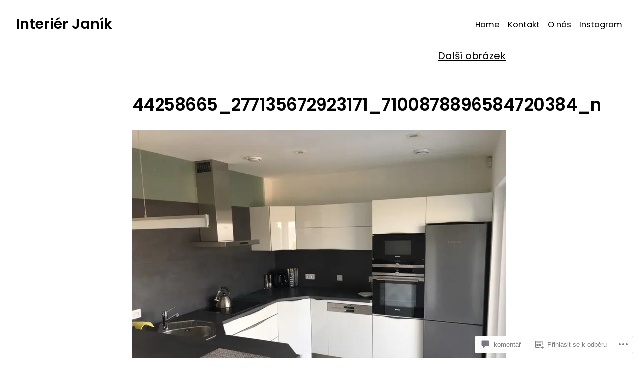

--- FILE ---
content_type: text/html; charset=UTF-8
request_url: https://interierjanik.cz/2018/10/18/kuchyn-pohorelice/44258665_277135672923171_7100878896584720384_n/
body_size: 34459
content:
<!doctype html>
<html lang="cs-CZ">
<head>
	<meta charset="UTF-8" />
	<meta name="viewport" content="width=device-width, initial-scale=1" />
	<link rel="profile" href="https://gmpg.org/xfn/11" />
	<title>44258665_277135672923171_7100878896584720384_n &#8211; Interiér Janík</title>
<script type="text/javascript">
  WebFontConfig = {"google":{"families":["Libre+Baskerville:r:latin,latin-ext","Libre+Baskerville:r,i,b,bi:latin,latin-ext"]},"api_url":"https:\/\/fonts-api.wp.com\/css"};
  (function() {
    var wf = document.createElement('script');
    wf.src = '/wp-content/plugins/custom-fonts/js/webfont.js';
    wf.type = 'text/javascript';
    wf.async = 'true';
    var s = document.getElementsByTagName('script')[0];
    s.parentNode.insertBefore(wf, s);
	})();
</script><style id="jetpack-custom-fonts-css"></style>
<meta name='robots' content='max-image-preview:large' />

<!-- Async WordPress.com Remote Login -->
<script id="wpcom_remote_login_js">
var wpcom_remote_login_extra_auth = '';
function wpcom_remote_login_remove_dom_node_id( element_id ) {
	var dom_node = document.getElementById( element_id );
	if ( dom_node ) { dom_node.parentNode.removeChild( dom_node ); }
}
function wpcom_remote_login_remove_dom_node_classes( class_name ) {
	var dom_nodes = document.querySelectorAll( '.' + class_name );
	for ( var i = 0; i < dom_nodes.length; i++ ) {
		dom_nodes[ i ].parentNode.removeChild( dom_nodes[ i ] );
	}
}
function wpcom_remote_login_final_cleanup() {
	wpcom_remote_login_remove_dom_node_classes( "wpcom_remote_login_msg" );
	wpcom_remote_login_remove_dom_node_id( "wpcom_remote_login_key" );
	wpcom_remote_login_remove_dom_node_id( "wpcom_remote_login_validate" );
	wpcom_remote_login_remove_dom_node_id( "wpcom_remote_login_js" );
	wpcom_remote_login_remove_dom_node_id( "wpcom_request_access_iframe" );
	wpcom_remote_login_remove_dom_node_id( "wpcom_request_access_styles" );
}

// Watch for messages back from the remote login
window.addEventListener( "message", function( e ) {
	if ( e.origin === "https://r-login.wordpress.com" ) {
		var data = {};
		try {
			data = JSON.parse( e.data );
		} catch( e ) {
			wpcom_remote_login_final_cleanup();
			return;
		}

		if ( data.msg === 'LOGIN' ) {
			// Clean up the login check iframe
			wpcom_remote_login_remove_dom_node_id( "wpcom_remote_login_key" );

			var id_regex = new RegExp( /^[0-9]+$/ );
			var token_regex = new RegExp( /^.*|.*|.*$/ );
			if (
				token_regex.test( data.token )
				&& id_regex.test( data.wpcomid )
			) {
				// We have everything we need to ask for a login
				var script = document.createElement( "script" );
				script.setAttribute( "id", "wpcom_remote_login_validate" );
				script.src = '/remote-login.php?wpcom_remote_login=validate'
					+ '&wpcomid=' + data.wpcomid
					+ '&token=' + encodeURIComponent( data.token )
					+ '&host=' + window.location.protocol
					+ '//' + window.location.hostname
					+ '&postid=378'
					+ '&is_singular=';
				document.body.appendChild( script );
			}

			return;
		}

		// Safari ITP, not logged in, so redirect
		if ( data.msg === 'LOGIN-REDIRECT' ) {
			window.location = 'https://wordpress.com/log-in?redirect_to=' + window.location.href;
			return;
		}

		// Safari ITP, storage access failed, remove the request
		if ( data.msg === 'LOGIN-REMOVE' ) {
			var css_zap = 'html { -webkit-transition: margin-top 1s; transition: margin-top 1s; } /* 9001 */ html { margin-top: 0 !important; } * html body { margin-top: 0 !important; } @media screen and ( max-width: 782px ) { html { margin-top: 0 !important; } * html body { margin-top: 0 !important; } }';
			var style_zap = document.createElement( 'style' );
			style_zap.type = 'text/css';
			style_zap.appendChild( document.createTextNode( css_zap ) );
			document.body.appendChild( style_zap );

			var e = document.getElementById( 'wpcom_request_access_iframe' );
			e.parentNode.removeChild( e );

			document.cookie = 'wordpress_com_login_access=denied; path=/; max-age=31536000';

			return;
		}

		// Safari ITP
		if ( data.msg === 'REQUEST_ACCESS' ) {
			console.log( 'request access: safari' );

			// Check ITP iframe enable/disable knob
			if ( wpcom_remote_login_extra_auth !== 'safari_itp_iframe' ) {
				return;
			}

			// If we are in a "private window" there is no ITP.
			var private_window = false;
			try {
				var opendb = window.openDatabase( null, null, null, null );
			} catch( e ) {
				private_window = true;
			}

			if ( private_window ) {
				console.log( 'private window' );
				return;
			}

			var iframe = document.createElement( 'iframe' );
			iframe.id = 'wpcom_request_access_iframe';
			iframe.setAttribute( 'scrolling', 'no' );
			iframe.setAttribute( 'sandbox', 'allow-storage-access-by-user-activation allow-scripts allow-same-origin allow-top-navigation-by-user-activation' );
			iframe.src = 'https://r-login.wordpress.com/remote-login.php?wpcom_remote_login=request_access&origin=' + encodeURIComponent( data.origin ) + '&wpcomid=' + encodeURIComponent( data.wpcomid );

			var css = 'html { -webkit-transition: margin-top 1s; transition: margin-top 1s; } /* 9001 */ html { margin-top: 46px !important; } * html body { margin-top: 46px !important; } @media screen and ( max-width: 660px ) { html { margin-top: 71px !important; } * html body { margin-top: 71px !important; } #wpcom_request_access_iframe { display: block; height: 71px !important; } } #wpcom_request_access_iframe { border: 0px; height: 46px; position: fixed; top: 0; left: 0; width: 100%; min-width: 100%; z-index: 99999; background: #23282d; } ';

			var style = document.createElement( 'style' );
			style.type = 'text/css';
			style.id = 'wpcom_request_access_styles';
			style.appendChild( document.createTextNode( css ) );
			document.body.appendChild( style );

			document.body.appendChild( iframe );
		}

		if ( data.msg === 'DONE' ) {
			wpcom_remote_login_final_cleanup();
		}
	}
}, false );

// Inject the remote login iframe after the page has had a chance to load
// more critical resources
window.addEventListener( "DOMContentLoaded", function( e ) {
	var iframe = document.createElement( "iframe" );
	iframe.style.display = "none";
	iframe.setAttribute( "scrolling", "no" );
	iframe.setAttribute( "id", "wpcom_remote_login_key" );
	iframe.src = "https://r-login.wordpress.com/remote-login.php"
		+ "?wpcom_remote_login=key"
		+ "&origin=aHR0cHM6Ly9pbnRlcmllcmphbmlrLmN6"
		+ "&wpcomid=132977225"
		+ "&time=" + Math.floor( Date.now() / 1000 );
	document.body.appendChild( iframe );
}, false );
</script>
<link rel='dns-prefetch' href='//s0.wp.com' />
<link rel='dns-prefetch' href='//widgets.wp.com' />
<link rel='dns-prefetch' href='//wordpress.com' />
<link rel='dns-prefetch' href='//fonts-api.wp.com' />
<link rel="alternate" type="application/rss+xml" title="Interiér Janík &raquo; RSS zdroj" href="https://interierjanik.cz/feed/" />
<link rel="alternate" type="application/rss+xml" title="Interiér Janík &raquo; RSS komentářů" href="https://interierjanik.cz/comments/feed/" />
<link rel="alternate" type="application/rss+xml" title="Interiér Janík &raquo; RSS komentářů pro 44258665_277135672923171_7100878896584720384_n" href="https://interierjanik.cz/2018/10/18/kuchyn-pohorelice/44258665_277135672923171_7100878896584720384_n/feed/" />
	<script type="text/javascript">
		/* <![CDATA[ */
		function addLoadEvent(func) {
			var oldonload = window.onload;
			if (typeof window.onload != 'function') {
				window.onload = func;
			} else {
				window.onload = function () {
					oldonload();
					func();
				}
			}
		}
		/* ]]> */
	</script>
	<style id='wp-emoji-styles-inline-css'>

	img.wp-smiley, img.emoji {
		display: inline !important;
		border: none !important;
		box-shadow: none !important;
		height: 1em !important;
		width: 1em !important;
		margin: 0 0.07em !important;
		vertical-align: -0.1em !important;
		background: none !important;
		padding: 0 !important;
	}
/*# sourceURL=wp-emoji-styles-inline-css */
</style>
<link crossorigin='anonymous' rel='stylesheet' id='all-css-2-1' href='/wp-content/plugins/gutenberg-core/v22.4.0/build/styles/block-library/style.min.css?m=1768935615i&cssminify=yes' type='text/css' media='all' />
<style id='wp-block-library-inline-css'>
.has-text-align-justify {
	text-align:justify;
}
.has-text-align-justify{text-align:justify;}

/*# sourceURL=wp-block-library-inline-css */
</style><style id='global-styles-inline-css'>
:root{--wp--preset--aspect-ratio--square: 1;--wp--preset--aspect-ratio--4-3: 4/3;--wp--preset--aspect-ratio--3-4: 3/4;--wp--preset--aspect-ratio--3-2: 3/2;--wp--preset--aspect-ratio--2-3: 2/3;--wp--preset--aspect-ratio--16-9: 16/9;--wp--preset--aspect-ratio--9-16: 9/16;--wp--preset--color--black: #000000;--wp--preset--color--cyan-bluish-gray: #abb8c3;--wp--preset--color--white: #ffffff;--wp--preset--color--pale-pink: #f78da7;--wp--preset--color--vivid-red: #cf2e2e;--wp--preset--color--luminous-vivid-orange: #ff6900;--wp--preset--color--luminous-vivid-amber: #fcb900;--wp--preset--color--light-green-cyan: #7bdcb5;--wp--preset--color--vivid-green-cyan: #00d084;--wp--preset--color--pale-cyan-blue: #8ed1fc;--wp--preset--color--vivid-cyan-blue: #0693e3;--wp--preset--color--vivid-purple: #9b51e0;--wp--preset--color--primary: #000000;--wp--preset--color--secondary: #1a1a1a;--wp--preset--color--background: #FFFFFF;--wp--preset--color--foreground: #010101;--wp--preset--color--foreground-light: #666666;--wp--preset--color--foreground-dark: #333333;--wp--preset--gradient--vivid-cyan-blue-to-vivid-purple: linear-gradient(135deg,rgb(6,147,227) 0%,rgb(155,81,224) 100%);--wp--preset--gradient--light-green-cyan-to-vivid-green-cyan: linear-gradient(135deg,rgb(122,220,180) 0%,rgb(0,208,130) 100%);--wp--preset--gradient--luminous-vivid-amber-to-luminous-vivid-orange: linear-gradient(135deg,rgb(252,185,0) 0%,rgb(255,105,0) 100%);--wp--preset--gradient--luminous-vivid-orange-to-vivid-red: linear-gradient(135deg,rgb(255,105,0) 0%,rgb(207,46,46) 100%);--wp--preset--gradient--very-light-gray-to-cyan-bluish-gray: linear-gradient(135deg,rgb(238,238,238) 0%,rgb(169,184,195) 100%);--wp--preset--gradient--cool-to-warm-spectrum: linear-gradient(135deg,rgb(74,234,220) 0%,rgb(151,120,209) 20%,rgb(207,42,186) 40%,rgb(238,44,130) 60%,rgb(251,105,98) 80%,rgb(254,248,76) 100%);--wp--preset--gradient--blush-light-purple: linear-gradient(135deg,rgb(255,206,236) 0%,rgb(152,150,240) 100%);--wp--preset--gradient--blush-bordeaux: linear-gradient(135deg,rgb(254,205,165) 0%,rgb(254,45,45) 50%,rgb(107,0,62) 100%);--wp--preset--gradient--luminous-dusk: linear-gradient(135deg,rgb(255,203,112) 0%,rgb(199,81,192) 50%,rgb(65,88,208) 100%);--wp--preset--gradient--pale-ocean: linear-gradient(135deg,rgb(255,245,203) 0%,rgb(182,227,212) 50%,rgb(51,167,181) 100%);--wp--preset--gradient--electric-grass: linear-gradient(135deg,rgb(202,248,128) 0%,rgb(113,206,126) 100%);--wp--preset--gradient--midnight: linear-gradient(135deg,rgb(2,3,129) 0%,rgb(40,116,252) 100%);--wp--preset--font-size--small: 16.6px;--wp--preset--font-size--medium: 20px;--wp--preset--font-size--large: 28.8px;--wp--preset--font-size--x-large: 42px;--wp--preset--font-size--normal: 20px;--wp--preset--font-size--huge: 34.56px;--wp--preset--font-family--albert-sans: 'Albert Sans', sans-serif;--wp--preset--font-family--alegreya: Alegreya, serif;--wp--preset--font-family--arvo: Arvo, serif;--wp--preset--font-family--bodoni-moda: 'Bodoni Moda', serif;--wp--preset--font-family--bricolage-grotesque: 'Bricolage Grotesque', sans-serif;--wp--preset--font-family--cabin: Cabin, sans-serif;--wp--preset--font-family--chivo: Chivo, sans-serif;--wp--preset--font-family--commissioner: Commissioner, sans-serif;--wp--preset--font-family--cormorant: Cormorant, serif;--wp--preset--font-family--courier-prime: 'Courier Prime', monospace;--wp--preset--font-family--crimson-pro: 'Crimson Pro', serif;--wp--preset--font-family--dm-mono: 'DM Mono', monospace;--wp--preset--font-family--dm-sans: 'DM Sans', sans-serif;--wp--preset--font-family--dm-serif-display: 'DM Serif Display', serif;--wp--preset--font-family--domine: Domine, serif;--wp--preset--font-family--eb-garamond: 'EB Garamond', serif;--wp--preset--font-family--epilogue: Epilogue, sans-serif;--wp--preset--font-family--fahkwang: Fahkwang, sans-serif;--wp--preset--font-family--figtree: Figtree, sans-serif;--wp--preset--font-family--fira-sans: 'Fira Sans', sans-serif;--wp--preset--font-family--fjalla-one: 'Fjalla One', sans-serif;--wp--preset--font-family--fraunces: Fraunces, serif;--wp--preset--font-family--gabarito: Gabarito, system-ui;--wp--preset--font-family--ibm-plex-mono: 'IBM Plex Mono', monospace;--wp--preset--font-family--ibm-plex-sans: 'IBM Plex Sans', sans-serif;--wp--preset--font-family--ibarra-real-nova: 'Ibarra Real Nova', serif;--wp--preset--font-family--instrument-serif: 'Instrument Serif', serif;--wp--preset--font-family--inter: Inter, sans-serif;--wp--preset--font-family--josefin-sans: 'Josefin Sans', sans-serif;--wp--preset--font-family--jost: Jost, sans-serif;--wp--preset--font-family--libre-baskerville: 'Libre Baskerville', serif;--wp--preset--font-family--libre-franklin: 'Libre Franklin', sans-serif;--wp--preset--font-family--literata: Literata, serif;--wp--preset--font-family--lora: Lora, serif;--wp--preset--font-family--merriweather: Merriweather, serif;--wp--preset--font-family--montserrat: Montserrat, sans-serif;--wp--preset--font-family--newsreader: Newsreader, serif;--wp--preset--font-family--noto-sans-mono: 'Noto Sans Mono', sans-serif;--wp--preset--font-family--nunito: Nunito, sans-serif;--wp--preset--font-family--open-sans: 'Open Sans', sans-serif;--wp--preset--font-family--overpass: Overpass, sans-serif;--wp--preset--font-family--pt-serif: 'PT Serif', serif;--wp--preset--font-family--petrona: Petrona, serif;--wp--preset--font-family--piazzolla: Piazzolla, serif;--wp--preset--font-family--playfair-display: 'Playfair Display', serif;--wp--preset--font-family--plus-jakarta-sans: 'Plus Jakarta Sans', sans-serif;--wp--preset--font-family--poppins: Poppins, sans-serif;--wp--preset--font-family--raleway: Raleway, sans-serif;--wp--preset--font-family--roboto: Roboto, sans-serif;--wp--preset--font-family--roboto-slab: 'Roboto Slab', serif;--wp--preset--font-family--rubik: Rubik, sans-serif;--wp--preset--font-family--rufina: Rufina, serif;--wp--preset--font-family--sora: Sora, sans-serif;--wp--preset--font-family--source-sans-3: 'Source Sans 3', sans-serif;--wp--preset--font-family--source-serif-4: 'Source Serif 4', serif;--wp--preset--font-family--space-mono: 'Space Mono', monospace;--wp--preset--font-family--syne: Syne, sans-serif;--wp--preset--font-family--texturina: Texturina, serif;--wp--preset--font-family--urbanist: Urbanist, sans-serif;--wp--preset--font-family--work-sans: 'Work Sans', sans-serif;--wp--preset--spacing--20: 0.44rem;--wp--preset--spacing--30: 0.67rem;--wp--preset--spacing--40: 1rem;--wp--preset--spacing--50: 1.5rem;--wp--preset--spacing--60: 2.25rem;--wp--preset--spacing--70: 3.38rem;--wp--preset--spacing--80: 5.06rem;--wp--preset--shadow--natural: 6px 6px 9px rgba(0, 0, 0, 0.2);--wp--preset--shadow--deep: 12px 12px 50px rgba(0, 0, 0, 0.4);--wp--preset--shadow--sharp: 6px 6px 0px rgba(0, 0, 0, 0.2);--wp--preset--shadow--outlined: 6px 6px 0px -3px rgb(255, 255, 255), 6px 6px rgb(0, 0, 0);--wp--preset--shadow--crisp: 6px 6px 0px rgb(0, 0, 0);}:where(body) { margin: 0; }:where(.wp-site-blocks) > * { margin-block-start: 24px; margin-block-end: 0; }:where(.wp-site-blocks) > :first-child { margin-block-start: 0; }:where(.wp-site-blocks) > :last-child { margin-block-end: 0; }:root { --wp--style--block-gap: 24px; }:root :where(.is-layout-flow) > :first-child{margin-block-start: 0;}:root :where(.is-layout-flow) > :last-child{margin-block-end: 0;}:root :where(.is-layout-flow) > *{margin-block-start: 24px;margin-block-end: 0;}:root :where(.is-layout-constrained) > :first-child{margin-block-start: 0;}:root :where(.is-layout-constrained) > :last-child{margin-block-end: 0;}:root :where(.is-layout-constrained) > *{margin-block-start: 24px;margin-block-end: 0;}:root :where(.is-layout-flex){gap: 24px;}:root :where(.is-layout-grid){gap: 24px;}body .is-layout-flex{display: flex;}.is-layout-flex{flex-wrap: wrap;align-items: center;}.is-layout-flex > :is(*, div){margin: 0;}body .is-layout-grid{display: grid;}.is-layout-grid > :is(*, div){margin: 0;}body{padding-top: 0px;padding-right: 0px;padding-bottom: 0px;padding-left: 0px;}:root :where(.wp-element-button, .wp-block-button__link){background-color: #32373c;border-width: 0;color: #fff;font-family: inherit;font-size: inherit;font-style: inherit;font-weight: inherit;letter-spacing: inherit;line-height: inherit;padding-top: calc(0.667em + 2px);padding-right: calc(1.333em + 2px);padding-bottom: calc(0.667em + 2px);padding-left: calc(1.333em + 2px);text-decoration: none;text-transform: inherit;}.has-black-color{color: var(--wp--preset--color--black) !important;}.has-cyan-bluish-gray-color{color: var(--wp--preset--color--cyan-bluish-gray) !important;}.has-white-color{color: var(--wp--preset--color--white) !important;}.has-pale-pink-color{color: var(--wp--preset--color--pale-pink) !important;}.has-vivid-red-color{color: var(--wp--preset--color--vivid-red) !important;}.has-luminous-vivid-orange-color{color: var(--wp--preset--color--luminous-vivid-orange) !important;}.has-luminous-vivid-amber-color{color: var(--wp--preset--color--luminous-vivid-amber) !important;}.has-light-green-cyan-color{color: var(--wp--preset--color--light-green-cyan) !important;}.has-vivid-green-cyan-color{color: var(--wp--preset--color--vivid-green-cyan) !important;}.has-pale-cyan-blue-color{color: var(--wp--preset--color--pale-cyan-blue) !important;}.has-vivid-cyan-blue-color{color: var(--wp--preset--color--vivid-cyan-blue) !important;}.has-vivid-purple-color{color: var(--wp--preset--color--vivid-purple) !important;}.has-primary-color{color: var(--wp--preset--color--primary) !important;}.has-secondary-color{color: var(--wp--preset--color--secondary) !important;}.has-background-color{color: var(--wp--preset--color--background) !important;}.has-foreground-color{color: var(--wp--preset--color--foreground) !important;}.has-foreground-light-color{color: var(--wp--preset--color--foreground-light) !important;}.has-foreground-dark-color{color: var(--wp--preset--color--foreground-dark) !important;}.has-black-background-color{background-color: var(--wp--preset--color--black) !important;}.has-cyan-bluish-gray-background-color{background-color: var(--wp--preset--color--cyan-bluish-gray) !important;}.has-white-background-color{background-color: var(--wp--preset--color--white) !important;}.has-pale-pink-background-color{background-color: var(--wp--preset--color--pale-pink) !important;}.has-vivid-red-background-color{background-color: var(--wp--preset--color--vivid-red) !important;}.has-luminous-vivid-orange-background-color{background-color: var(--wp--preset--color--luminous-vivid-orange) !important;}.has-luminous-vivid-amber-background-color{background-color: var(--wp--preset--color--luminous-vivid-amber) !important;}.has-light-green-cyan-background-color{background-color: var(--wp--preset--color--light-green-cyan) !important;}.has-vivid-green-cyan-background-color{background-color: var(--wp--preset--color--vivid-green-cyan) !important;}.has-pale-cyan-blue-background-color{background-color: var(--wp--preset--color--pale-cyan-blue) !important;}.has-vivid-cyan-blue-background-color{background-color: var(--wp--preset--color--vivid-cyan-blue) !important;}.has-vivid-purple-background-color{background-color: var(--wp--preset--color--vivid-purple) !important;}.has-primary-background-color{background-color: var(--wp--preset--color--primary) !important;}.has-secondary-background-color{background-color: var(--wp--preset--color--secondary) !important;}.has-background-background-color{background-color: var(--wp--preset--color--background) !important;}.has-foreground-background-color{background-color: var(--wp--preset--color--foreground) !important;}.has-foreground-light-background-color{background-color: var(--wp--preset--color--foreground-light) !important;}.has-foreground-dark-background-color{background-color: var(--wp--preset--color--foreground-dark) !important;}.has-black-border-color{border-color: var(--wp--preset--color--black) !important;}.has-cyan-bluish-gray-border-color{border-color: var(--wp--preset--color--cyan-bluish-gray) !important;}.has-white-border-color{border-color: var(--wp--preset--color--white) !important;}.has-pale-pink-border-color{border-color: var(--wp--preset--color--pale-pink) !important;}.has-vivid-red-border-color{border-color: var(--wp--preset--color--vivid-red) !important;}.has-luminous-vivid-orange-border-color{border-color: var(--wp--preset--color--luminous-vivid-orange) !important;}.has-luminous-vivid-amber-border-color{border-color: var(--wp--preset--color--luminous-vivid-amber) !important;}.has-light-green-cyan-border-color{border-color: var(--wp--preset--color--light-green-cyan) !important;}.has-vivid-green-cyan-border-color{border-color: var(--wp--preset--color--vivid-green-cyan) !important;}.has-pale-cyan-blue-border-color{border-color: var(--wp--preset--color--pale-cyan-blue) !important;}.has-vivid-cyan-blue-border-color{border-color: var(--wp--preset--color--vivid-cyan-blue) !important;}.has-vivid-purple-border-color{border-color: var(--wp--preset--color--vivid-purple) !important;}.has-primary-border-color{border-color: var(--wp--preset--color--primary) !important;}.has-secondary-border-color{border-color: var(--wp--preset--color--secondary) !important;}.has-background-border-color{border-color: var(--wp--preset--color--background) !important;}.has-foreground-border-color{border-color: var(--wp--preset--color--foreground) !important;}.has-foreground-light-border-color{border-color: var(--wp--preset--color--foreground-light) !important;}.has-foreground-dark-border-color{border-color: var(--wp--preset--color--foreground-dark) !important;}.has-vivid-cyan-blue-to-vivid-purple-gradient-background{background: var(--wp--preset--gradient--vivid-cyan-blue-to-vivid-purple) !important;}.has-light-green-cyan-to-vivid-green-cyan-gradient-background{background: var(--wp--preset--gradient--light-green-cyan-to-vivid-green-cyan) !important;}.has-luminous-vivid-amber-to-luminous-vivid-orange-gradient-background{background: var(--wp--preset--gradient--luminous-vivid-amber-to-luminous-vivid-orange) !important;}.has-luminous-vivid-orange-to-vivid-red-gradient-background{background: var(--wp--preset--gradient--luminous-vivid-orange-to-vivid-red) !important;}.has-very-light-gray-to-cyan-bluish-gray-gradient-background{background: var(--wp--preset--gradient--very-light-gray-to-cyan-bluish-gray) !important;}.has-cool-to-warm-spectrum-gradient-background{background: var(--wp--preset--gradient--cool-to-warm-spectrum) !important;}.has-blush-light-purple-gradient-background{background: var(--wp--preset--gradient--blush-light-purple) !important;}.has-blush-bordeaux-gradient-background{background: var(--wp--preset--gradient--blush-bordeaux) !important;}.has-luminous-dusk-gradient-background{background: var(--wp--preset--gradient--luminous-dusk) !important;}.has-pale-ocean-gradient-background{background: var(--wp--preset--gradient--pale-ocean) !important;}.has-electric-grass-gradient-background{background: var(--wp--preset--gradient--electric-grass) !important;}.has-midnight-gradient-background{background: var(--wp--preset--gradient--midnight) !important;}.has-small-font-size{font-size: var(--wp--preset--font-size--small) !important;}.has-medium-font-size{font-size: var(--wp--preset--font-size--medium) !important;}.has-large-font-size{font-size: var(--wp--preset--font-size--large) !important;}.has-x-large-font-size{font-size: var(--wp--preset--font-size--x-large) !important;}.has-normal-font-size{font-size: var(--wp--preset--font-size--normal) !important;}.has-huge-font-size{font-size: var(--wp--preset--font-size--huge) !important;}.has-albert-sans-font-family{font-family: var(--wp--preset--font-family--albert-sans) !important;}.has-alegreya-font-family{font-family: var(--wp--preset--font-family--alegreya) !important;}.has-arvo-font-family{font-family: var(--wp--preset--font-family--arvo) !important;}.has-bodoni-moda-font-family{font-family: var(--wp--preset--font-family--bodoni-moda) !important;}.has-bricolage-grotesque-font-family{font-family: var(--wp--preset--font-family--bricolage-grotesque) !important;}.has-cabin-font-family{font-family: var(--wp--preset--font-family--cabin) !important;}.has-chivo-font-family{font-family: var(--wp--preset--font-family--chivo) !important;}.has-commissioner-font-family{font-family: var(--wp--preset--font-family--commissioner) !important;}.has-cormorant-font-family{font-family: var(--wp--preset--font-family--cormorant) !important;}.has-courier-prime-font-family{font-family: var(--wp--preset--font-family--courier-prime) !important;}.has-crimson-pro-font-family{font-family: var(--wp--preset--font-family--crimson-pro) !important;}.has-dm-mono-font-family{font-family: var(--wp--preset--font-family--dm-mono) !important;}.has-dm-sans-font-family{font-family: var(--wp--preset--font-family--dm-sans) !important;}.has-dm-serif-display-font-family{font-family: var(--wp--preset--font-family--dm-serif-display) !important;}.has-domine-font-family{font-family: var(--wp--preset--font-family--domine) !important;}.has-eb-garamond-font-family{font-family: var(--wp--preset--font-family--eb-garamond) !important;}.has-epilogue-font-family{font-family: var(--wp--preset--font-family--epilogue) !important;}.has-fahkwang-font-family{font-family: var(--wp--preset--font-family--fahkwang) !important;}.has-figtree-font-family{font-family: var(--wp--preset--font-family--figtree) !important;}.has-fira-sans-font-family{font-family: var(--wp--preset--font-family--fira-sans) !important;}.has-fjalla-one-font-family{font-family: var(--wp--preset--font-family--fjalla-one) !important;}.has-fraunces-font-family{font-family: var(--wp--preset--font-family--fraunces) !important;}.has-gabarito-font-family{font-family: var(--wp--preset--font-family--gabarito) !important;}.has-ibm-plex-mono-font-family{font-family: var(--wp--preset--font-family--ibm-plex-mono) !important;}.has-ibm-plex-sans-font-family{font-family: var(--wp--preset--font-family--ibm-plex-sans) !important;}.has-ibarra-real-nova-font-family{font-family: var(--wp--preset--font-family--ibarra-real-nova) !important;}.has-instrument-serif-font-family{font-family: var(--wp--preset--font-family--instrument-serif) !important;}.has-inter-font-family{font-family: var(--wp--preset--font-family--inter) !important;}.has-josefin-sans-font-family{font-family: var(--wp--preset--font-family--josefin-sans) !important;}.has-jost-font-family{font-family: var(--wp--preset--font-family--jost) !important;}.has-libre-baskerville-font-family{font-family: var(--wp--preset--font-family--libre-baskerville) !important;}.has-libre-franklin-font-family{font-family: var(--wp--preset--font-family--libre-franklin) !important;}.has-literata-font-family{font-family: var(--wp--preset--font-family--literata) !important;}.has-lora-font-family{font-family: var(--wp--preset--font-family--lora) !important;}.has-merriweather-font-family{font-family: var(--wp--preset--font-family--merriweather) !important;}.has-montserrat-font-family{font-family: var(--wp--preset--font-family--montserrat) !important;}.has-newsreader-font-family{font-family: var(--wp--preset--font-family--newsreader) !important;}.has-noto-sans-mono-font-family{font-family: var(--wp--preset--font-family--noto-sans-mono) !important;}.has-nunito-font-family{font-family: var(--wp--preset--font-family--nunito) !important;}.has-open-sans-font-family{font-family: var(--wp--preset--font-family--open-sans) !important;}.has-overpass-font-family{font-family: var(--wp--preset--font-family--overpass) !important;}.has-pt-serif-font-family{font-family: var(--wp--preset--font-family--pt-serif) !important;}.has-petrona-font-family{font-family: var(--wp--preset--font-family--petrona) !important;}.has-piazzolla-font-family{font-family: var(--wp--preset--font-family--piazzolla) !important;}.has-playfair-display-font-family{font-family: var(--wp--preset--font-family--playfair-display) !important;}.has-plus-jakarta-sans-font-family{font-family: var(--wp--preset--font-family--plus-jakarta-sans) !important;}.has-poppins-font-family{font-family: var(--wp--preset--font-family--poppins) !important;}.has-raleway-font-family{font-family: var(--wp--preset--font-family--raleway) !important;}.has-roboto-font-family{font-family: var(--wp--preset--font-family--roboto) !important;}.has-roboto-slab-font-family{font-family: var(--wp--preset--font-family--roboto-slab) !important;}.has-rubik-font-family{font-family: var(--wp--preset--font-family--rubik) !important;}.has-rufina-font-family{font-family: var(--wp--preset--font-family--rufina) !important;}.has-sora-font-family{font-family: var(--wp--preset--font-family--sora) !important;}.has-source-sans-3-font-family{font-family: var(--wp--preset--font-family--source-sans-3) !important;}.has-source-serif-4-font-family{font-family: var(--wp--preset--font-family--source-serif-4) !important;}.has-space-mono-font-family{font-family: var(--wp--preset--font-family--space-mono) !important;}.has-syne-font-family{font-family: var(--wp--preset--font-family--syne) !important;}.has-texturina-font-family{font-family: var(--wp--preset--font-family--texturina) !important;}.has-urbanist-font-family{font-family: var(--wp--preset--font-family--urbanist) !important;}.has-work-sans-font-family{font-family: var(--wp--preset--font-family--work-sans) !important;}
/*# sourceURL=global-styles-inline-css */
</style>

<style id='classic-theme-styles-inline-css'>
.wp-block-button__link{background-color:#32373c;border-radius:9999px;box-shadow:none;color:#fff;font-size:1.125em;padding:calc(.667em + 2px) calc(1.333em + 2px);text-decoration:none}.wp-block-file__button{background:#32373c;color:#fff}.wp-block-accordion-heading{margin:0}.wp-block-accordion-heading__toggle{background-color:inherit!important;color:inherit!important}.wp-block-accordion-heading__toggle:not(:focus-visible){outline:none}.wp-block-accordion-heading__toggle:focus,.wp-block-accordion-heading__toggle:hover{background-color:inherit!important;border:none;box-shadow:none;color:inherit;padding:var(--wp--preset--spacing--20,1em) 0;text-decoration:none}.wp-block-accordion-heading__toggle:focus-visible{outline:auto;outline-offset:0}
/*# sourceURL=/wp-content/plugins/gutenberg-core/v22.4.0/build/styles/block-library/classic.min.css */
</style>
<link crossorigin='anonymous' rel='stylesheet' id='all-css-4-1' href='/_static/??-eJx9jksOwjAMRC9EsEAtnwXiKCgfC1LqJIqd9vq4qtgAYmPJM/PsgbkYn5NgEqBmytjuMTH4XFF1KlZAE4QhWhyRNLb1zBv4jc1FGeNcqchsdFJsZOShIP/jBpRi/dOotJ5YDeCW3t5twhRyBdskkxWJ/osCrh5ci2OACavTzyoulflzX7pc6bI7Hk777tx1/fACNXxjkA==&cssminify=yes' type='text/css' media='all' />
<link rel='stylesheet' id='verbum-gutenberg-css-css' href='https://widgets.wp.com/verbum-block-editor/block-editor.css?ver=1738686361' media='all' />
<link crossorigin='anonymous' rel='stylesheet' id='all-css-6-1' href='/_static/??/wp-content/mu-plugins/comment-likes/css/comment-likes.css,/i/noticons/noticons.css?m=1436783281j&cssminify=yes' type='text/css' media='all' />
<link crossorigin='anonymous' rel='stylesheet' id='print-css-7-1' href='/wp-content/themes/pub/varia/print.css?m=1738187798i&cssminify=yes' type='text/css' media='print' />
<link crossorigin='anonymous' rel='stylesheet' id='all-css-8-1' href='/_static/??-eJx9i8sKAjEMAH/IGhdkiwfxW7I11kialD5c9u9d8aIo3mZgBubsgmkjbdCulKhC7hMkXAT1DLUtQttQ6wZ+h3csjMAaXqmbc7D0NaTusvTIWqHQJBZXjLBWb/pvimROLGBj0w9xF0Euz/WUjoMfx91hP3h/ewBFrU+W&cssminify=yes' type='text/css' media='all' />
<link rel='stylesheet' id='mayland-fonts-css' href='https://fonts-api.wp.com/css?family=Poppins%3A400%2C400i%2C600%2C600i&#038;subset=latin%2Clatin-ext' media='all' />
<link crossorigin='anonymous' rel='stylesheet' id='all-css-10-1' href='/wp-content/themes/pub/mayland/style.css?m=1766094177i&cssminify=yes' type='text/css' media='all' />
<style id='jetpack-global-styles-frontend-style-inline-css'>
:root { --font-headings: unset; --font-base: unset; --font-headings-default: -apple-system,BlinkMacSystemFont,"Segoe UI",Roboto,Oxygen-Sans,Ubuntu,Cantarell,"Helvetica Neue",sans-serif; --font-base-default: -apple-system,BlinkMacSystemFont,"Segoe UI",Roboto,Oxygen-Sans,Ubuntu,Cantarell,"Helvetica Neue",sans-serif;}
/*# sourceURL=jetpack-global-styles-frontend-style-inline-css */
</style>
<link crossorigin='anonymous' rel='stylesheet' id='all-css-12-1' href='/wp-content/themes/h4/global.css?m=1420737423i&cssminify=yes' type='text/css' media='all' />
<script type="text/javascript" id="wpcom-actionbar-placeholder-js-extra">
/* <![CDATA[ */
var actionbardata = {"siteID":"132977225","postID":"378","siteURL":"https://interierjanik.cz","xhrURL":"https://interierjanik.cz/wp-admin/admin-ajax.php","nonce":"dabdc66892","isLoggedIn":"","statusMessage":"","subsEmailDefault":"instantly","proxyScriptUrl":"https://s0.wp.com/wp-content/js/wpcom-proxy-request.js?m=1513050504i&amp;ver=20211021","shortlink":"https://wp.me/a8ZXrX-66","i18n":{"followedText":"Nov\u00e9 p\u0159\u00edsp\u011bvky z tohoto webu se nyn\u00ed zobraz\u00ed ve va\u0161\u00ed \u003Ca href=\"https://wordpress.com/reader\"\u003Eaplikaci \u010cte\u010dka\u003C/a\u003E","foldBar":"Zav\u0159i tuto li\u0161tu","unfoldBar":"Zv\u011bt\u0161it tuto li\u0161tu","shortLinkCopied":"Zkr\u00e1cen\u00fd odkaz zkop\u00edrov\u00e1n do schr\u00e1nky."}};
//# sourceURL=wpcom-actionbar-placeholder-js-extra
/* ]]> */
</script>
<script type="text/javascript" id="jetpack-mu-wpcom-settings-js-before">
/* <![CDATA[ */
var JETPACK_MU_WPCOM_SETTINGS = {"assetsUrl":"https://s0.wp.com/wp-content/mu-plugins/jetpack-mu-wpcom-plugin/sun/jetpack_vendor/automattic/jetpack-mu-wpcom/src/build/"};
//# sourceURL=jetpack-mu-wpcom-settings-js-before
/* ]]> */
</script>
<script crossorigin='anonymous' type='text/javascript'  src='/wp-content/js/rlt-proxy.js?m=1720530689i'></script>
<script type="text/javascript" id="rlt-proxy-js-after">
/* <![CDATA[ */
	rltInitialize( {"token":null,"iframeOrigins":["https:\/\/widgets.wp.com"]} );
//# sourceURL=rlt-proxy-js-after
/* ]]> */
</script>
<link rel="EditURI" type="application/rsd+xml" title="RSD" href="https://interierjanikcz.wordpress.com/xmlrpc.php?rsd" />
<meta name="generator" content="WordPress.com" />
<link rel="canonical" href="https://interierjanik.cz/2018/10/18/kuchyn-pohorelice/44258665_277135672923171_7100878896584720384_n/" />
<link rel='shortlink' href='https://wp.me/a8ZXrX-66' />
<link rel="alternate" type="application/json+oembed" href="https://public-api.wordpress.com/oembed/?format=json&amp;url=https%3A%2F%2Finterierjanik.cz%2F2018%2F10%2F18%2Fkuchyn-pohorelice%2F44258665_277135672923171_7100878896584720384_n%2F&amp;for=wpcom-auto-discovery" /><link rel="alternate" type="application/xml+oembed" href="https://public-api.wordpress.com/oembed/?format=xml&amp;url=https%3A%2F%2Finterierjanik.cz%2F2018%2F10%2F18%2Fkuchyn-pohorelice%2F44258665_277135672923171_7100878896584720384_n%2F&amp;for=wpcom-auto-discovery" />
<!-- Jetpack Open Graph Tags -->
<meta property="og:type" content="article" />
<meta property="og:title" content="44258665_277135672923171_7100878896584720384_n" />
<meta property="og:url" content="https://interierjanik.cz/2018/10/18/kuchyn-pohorelice/44258665_277135672923171_7100878896584720384_n/" />
<meta property="og:description" content="Další informace najdete v příspěvku." />
<meta property="article:published_time" content="2018-10-18T15:23:43+00:00" />
<meta property="article:modified_time" content="2018-10-18T15:23:43+00:00" />
<meta property="og:site_name" content="Interiér Janík" />
<meta property="og:image" content="https://interierjanik.cz/wp-content/uploads/2018/10/44258665_277135672923171_7100878896584720384_n.jpg" />
<meta property="og:image:alt" content="" />
<meta property="og:locale" content="cs_CZ" />
<meta property="article:publisher" content="https://www.facebook.com/WordPresscom" />
<meta name="twitter:text:title" content="44258665_277135672923171_7100878896584720384_n" />
<meta name="twitter:image" content="https://interierjanik.cz/wp-content/uploads/2018/10/44258665_277135672923171_7100878896584720384_n.jpg?w=640" />
<meta name="twitter:card" content="summary_large_image" />
<meta name="twitter:description" content="Další informace najdete v příspěvku." />

<!-- End Jetpack Open Graph Tags -->
<link rel="search" type="application/opensearchdescription+xml" href="https://interierjanik.cz/osd.xml" title="Interiér Janík" />
<link rel="search" type="application/opensearchdescription+xml" href="https://s1.wp.com/opensearch.xml" title="WordPress.com" />
<meta name="description" content=".....nábytek, který určuje kvalitu" />
<link rel="icon" href="https://interierjanik.cz/wp-content/uploads/2019/07/cropped-img_2104.jpg?w=32" sizes="32x32" />
<link rel="icon" href="https://interierjanik.cz/wp-content/uploads/2019/07/cropped-img_2104.jpg?w=192" sizes="192x192" />
<link rel="apple-touch-icon" href="https://interierjanik.cz/wp-content/uploads/2019/07/cropped-img_2104.jpg?w=180" />
<meta name="msapplication-TileImage" content="https://interierjanik.cz/wp-content/uploads/2019/07/cropped-img_2104.jpg?w=270" />
</head>

<body class="attachment wp-singular attachment-template-default single single-attachment postid-378 attachmentid-378 attachment-jpeg wp-embed-responsive wp-theme-pubvaria wp-child-theme-pubmayland customizer-styles-applied singular image-filters-enabled hide-homepage-title mobile-nav-side jetpack-reblog-enabled">


<div id="page" class="site">
	<a class="skip-link screen-reader-text" href="#content">Přejít k obsahu webu</a>

	
<header id="masthead" class="site-header responsive-max-width has-title-and-tagline has-menu" role="banner">
	<div class="site-branding">

								<p class="site-title"><a href="https://interierjanik.cz/" rel="home">Interiér Janík</a></p>
			
				<p class="site-description">
				&#8230;..nábytek, který určuje kvalitu			</p>
	</div><!-- .site-branding -->
		<nav id="site-navigation" class="main-navigation" aria-label="Hlavní navigace">

		<input type="checkbox" role="button" aria-haspopup="true" id="toggle" class="hide-visually">
		<label for="toggle" id="toggle-menu" class="button">
			Menu			<span class="dropdown-icon open">+</span>
			<span class="dropdown-icon close">&times;</span>
			<span class="hide-visually expanded-text">rozbalené</span>
			<span class="hide-visually collapsed-text">sbalené</span>
		</label>

		<div class="main-menu-container"><ul id="menu-primary-1" class="main-menu" aria-label="submenu"><li class="menu-item menu-item-type-custom menu-item-object-custom menu-item-8"><a href="/">Home</a></li>
<li class="menu-item menu-item-type-post_type menu-item-object-page menu-item-177"><a href="https://interierjanik.cz/contact/">Kontakt</a></li>
<li class="menu-item menu-item-type-post_type menu-item-object-page menu-item-9"><a href="https://interierjanik.cz/about/">O nás</a></li>
<li class="menu-item menu-item-type-custom menu-item-object-custom menu-item-947"><a target="_blank" rel="noopener" href="https://www.instagram.com/interierjanik">Instagram</a></li>
</ul></div>	</nav><!-- #site-navigation -->
	</header><!-- #masthead -->

	<div id="content" class="site-content">

	<section id="primary" class="content-area">
		<main id="main" class="site-main">

			
				<article id="post-378" class="post-378 attachment type-attachment status-inherit hentry entry">
					<nav id="image-navigation" class="navigation image-navigation responsive-max-width">
						<div class="nav-links">
							<div class="nav-previous"></div>
							<div class="nav-next"><a href='https://interierjanik.cz/2018/10/18/kuchyn-pohorelice/44263695_1964686613626247_4029078472138686464_n/'>Další obrázek</a></div>
						</div><!-- .nav-links -->
					</nav><!-- .image-navigation -->

					<header class="entry-header responsive-max-width">
					<h1 class="entry-title">44258665_277135672923171_7100878896584720384_n</h1>					</header><!-- .entry-header -->

					<div class="entry-content">

						<figure class="entry-attachment wp-block-image">
						<img width="750" height="563" src="https://interierjanik.cz/wp-content/uploads/2018/10/44258665_277135672923171_7100878896584720384_n.jpg" class="attachment-full size-full" alt="" decoding="async" srcset="https://interierjanik.cz/wp-content/uploads/2018/10/44258665_277135672923171_7100878896584720384_n.jpg?w=750&amp;h=563 750w, https://interierjanik.cz/wp-content/uploads/2018/10/44258665_277135672923171_7100878896584720384_n.jpg?w=150&amp;h=113 150w, https://interierjanik.cz/wp-content/uploads/2018/10/44258665_277135672923171_7100878896584720384_n.jpg?w=300&amp;h=225 300w, https://interierjanik.cz/wp-content/uploads/2018/10/44258665_277135672923171_7100878896584720384_n.jpg?w=768&amp;h=576 768w, https://interierjanik.cz/wp-content/uploads/2018/10/44258665_277135672923171_7100878896584720384_n.jpg 1024w" sizes="(max-width: 750px) 100vw, 750px" data-attachment-id="378" data-permalink="https://interierjanik.cz/2018/10/18/kuchyn-pohorelice/44258665_277135672923171_7100878896584720384_n/" data-orig-file="https://interierjanik.cz/wp-content/uploads/2018/10/44258665_277135672923171_7100878896584720384_n.jpg" data-orig-size="1024,768" data-comments-opened="1" data-image-meta="{&quot;aperture&quot;:&quot;0&quot;,&quot;credit&quot;:&quot;&quot;,&quot;camera&quot;:&quot;&quot;,&quot;caption&quot;:&quot;&quot;,&quot;created_timestamp&quot;:&quot;0&quot;,&quot;copyright&quot;:&quot;&quot;,&quot;focal_length&quot;:&quot;0&quot;,&quot;iso&quot;:&quot;0&quot;,&quot;shutter_speed&quot;:&quot;0&quot;,&quot;title&quot;:&quot;&quot;,&quot;orientation&quot;:&quot;0&quot;}" data-image-title="44258665_277135672923171_7100878896584720384_n" data-image-description="" data-image-caption="" data-medium-file="https://interierjanik.cz/wp-content/uploads/2018/10/44258665_277135672923171_7100878896584720384_n.jpg?w=300" data-large-file="https://interierjanik.cz/wp-content/uploads/2018/10/44258665_277135672923171_7100878896584720384_n.jpg?w=750" />
							<figcaption class="wp-caption-text"></figcaption>

						</figure><!-- .entry-attachment -->

											</div><!-- .entry-content -->

					<footer class="entry-footer responsive-max-width">
					<span class="full-size-link"><span class="screen-reader-text">Původní velikost:</span><a href="https://interierjanik.cz/wp-content/uploads/2018/10/44258665_277135672923171_7100878896584720384_n.jpg">1024 &times; 768</a></span>
						
					</footer><!-- .entry-footer -->
				</article><!-- #post-## -->

				
	<nav class="navigation post-navigation" aria-label="Příspěvky">
		<h2 class="screen-reader-text">Navigace příspěvku</h2>
		<div class="nav-links"><div class="nav-previous"><a href="https://interierjanik.cz/2018/10/18/kuchyn-pohorelice/" rel="prev"><span class="meta-nav">Publikováno v </span><br><span class="post-title">Kuchyň Pohořelice</span></a></div></div>
	</nav>
<div id="comments" class="comments-area responsive-max-width">

		<div id="respond" class="comment-respond">
		<h3 id="reply-title" class="comment-reply-title">Napsat komentář <small><a rel="nofollow" id="cancel-comment-reply-link" href="/2018/10/18/kuchyn-pohorelice/44258665_277135672923171_7100878896584720384_n/#respond" style="display:none;">Zrušit odpověď na komentář</a></small></h3><form action="https://interierjanik.cz/wp-comments-post.php" method="post" id="commentform" class="comment-form">


<div class="comment-form__verbum transparent"></div><div class="verbum-form-meta"><input type='hidden' name='comment_post_ID' value='378' id='comment_post_ID' />
<input type='hidden' name='comment_parent' id='comment_parent' value='0' />

			<input type="hidden" name="highlander_comment_nonce" id="highlander_comment_nonce" value="036889a996" />
			<input type="hidden" name="verbum_show_subscription_modal" value="" /></div><p style="display: none;"><input type="hidden" id="akismet_comment_nonce" name="akismet_comment_nonce" value="160d026588" /></p><p style="display: none !important;" class="akismet-fields-container" data-prefix="ak_"><label>&#916;<textarea name="ak_hp_textarea" cols="45" rows="8" maxlength="100"></textarea></label><input type="hidden" id="ak_js_1" name="ak_js" value="245"/><script type="text/javascript">
/* <![CDATA[ */
document.getElementById( "ak_js_1" ).setAttribute( "value", ( new Date() ).getTime() );
/* ]]> */
</script>
</p></form>	</div><!-- #respond -->
	
</div><!-- #comments -->

		</main><!-- .site-main -->
	</section><!-- .content-area -->


	</div><!-- #content -->

	
	<footer id="colophon" class="site-footer responsive-max-width">
			
	
		<div class="site-info">
		<a class="site-name" href="https://interierjanik.cz/" rel="home">Interiér Janík</a><span class="comma">,</span>
<a href="https://wordpress.com/?ref=footer_blog" rel="nofollow">Blog na WordPress.com.</a>	</div><!-- .site-info -->
	</footer><!-- #colophon -->

</div><!-- #page -->

<!--  -->
<script type="speculationrules">
{"prefetch":[{"source":"document","where":{"and":[{"href_matches":"/*"},{"not":{"href_matches":["/wp-*.php","/wp-admin/*","/files/*","/wp-content/*","/wp-content/plugins/*","/wp-content/themes/pub/mayland/*","/wp-content/themes/pub/varia/*","/*\\?(.+)"]}},{"not":{"selector_matches":"a[rel~=\"nofollow\"]"}},{"not":{"selector_matches":".no-prefetch, .no-prefetch a"}}]},"eagerness":"conservative"}]}
</script>
<script type="text/javascript" src="//0.gravatar.com/js/hovercards/hovercards.min.js?ver=202605924dcd77a86c6f1d3698ec27fc5da92b28585ddad3ee636c0397cf312193b2a1" id="grofiles-cards-js"></script>
<script type="text/javascript" id="wpgroho-js-extra">
/* <![CDATA[ */
var WPGroHo = {"my_hash":""};
//# sourceURL=wpgroho-js-extra
/* ]]> */
</script>
<script crossorigin='anonymous' type='text/javascript'  src='/wp-content/mu-plugins/gravatar-hovercards/wpgroho.js?m=1610363240i'></script>

	<script>
		// Initialize and attach hovercards to all gravatars
		( function() {
			function init() {
				if ( typeof Gravatar === 'undefined' ) {
					return;
				}

				if ( typeof Gravatar.init !== 'function' ) {
					return;
				}

				Gravatar.profile_cb = function ( hash, id ) {
					WPGroHo.syncProfileData( hash, id );
				};

				Gravatar.my_hash = WPGroHo.my_hash;
				Gravatar.init(
					'body',
					'#wp-admin-bar-my-account',
					{
						i18n: {
							'Edit your profile →': 'Edit your profile →',
							'View profile →': 'View profile →',
							'Contact': 'kontakt',
							'Send money': 'Send money',
							'Sorry, we are unable to load this Gravatar profile.': 'Sorry, we are unable to load this Gravatar profile.',
							'Gravatar not found.': 'Gravatar not found.',
							'Too Many Requests.': 'Too Many Requests.',
							'Internal Server Error.': 'Internal Server Error.',
							'Is this you?': 'Is this you?',
							'Claim your free profile.': 'Claim your free profile.',
							'Email': 'Emailová adresa',
							'Home Phone': 'Home Phone',
							'Work Phone': 'Work Phone',
							'Cell Phone': 'Cell Phone',
							'Contact Form': 'Kontaktní formulář',
							'Calendar': 'Kalendář',
						},
					}
				);
			}

			if ( document.readyState !== 'loading' ) {
				init();
			} else {
				document.addEventListener( 'DOMContentLoaded', init );
			}
		} )();
	</script>

		<div style="display:none">
	</div>
		<div id="actionbar" dir="ltr" style="display: none;"
			class="actnbr-pub-mayland actnbr-has-follow actnbr-has-actions">
		<ul>
								<li class="actnbr-btn actnbr-hidden">
						<a class="actnbr-action actnbr-actn-comment" href="https://interierjanik.cz/2018/10/18/kuchyn-pohorelice/44258665_277135672923171_7100878896584720384_n/#respond">
							<svg class="gridicon gridicons-comment" height="20" width="20" xmlns="http://www.w3.org/2000/svg" viewBox="0 0 24 24"><g><path d="M12 16l-5 5v-5H5c-1.1 0-2-.9-2-2V5c0-1.1.9-2 2-2h14c1.1 0 2 .9 2 2v9c0 1.1-.9 2-2 2h-7z"/></g></svg>							<span>komentář						</span>
						</a>
					</li>
									<li class="actnbr-btn actnbr-hidden">
								<a class="actnbr-action actnbr-actn-follow " href="">
			<svg class="gridicon" height="20" width="20" xmlns="http://www.w3.org/2000/svg" viewBox="0 0 20 20"><path clip-rule="evenodd" d="m4 4.5h12v6.5h1.5v-6.5-1.5h-1.5-12-1.5v1.5 10.5c0 1.1046.89543 2 2 2h7v-1.5h-7c-.27614 0-.5-.2239-.5-.5zm10.5 2h-9v1.5h9zm-5 3h-4v1.5h4zm3.5 1.5h-1v1h1zm-1-1.5h-1.5v1.5 1 1.5h1.5 1 1.5v-1.5-1-1.5h-1.5zm-2.5 2.5h-4v1.5h4zm6.5 1.25h1.5v2.25h2.25v1.5h-2.25v2.25h-1.5v-2.25h-2.25v-1.5h2.25z"  fill-rule="evenodd"></path></svg>
			<span>Přihlásit se k odběru</span>
		</a>
		<a class="actnbr-action actnbr-actn-following  no-display" href="">
			<svg class="gridicon" height="20" width="20" xmlns="http://www.w3.org/2000/svg" viewBox="0 0 20 20"><path fill-rule="evenodd" clip-rule="evenodd" d="M16 4.5H4V15C4 15.2761 4.22386 15.5 4.5 15.5H11.5V17H4.5C3.39543 17 2.5 16.1046 2.5 15V4.5V3H4H16H17.5V4.5V12.5H16V4.5ZM5.5 6.5H14.5V8H5.5V6.5ZM5.5 9.5H9.5V11H5.5V9.5ZM12 11H13V12H12V11ZM10.5 9.5H12H13H14.5V11V12V13.5H13H12H10.5V12V11V9.5ZM5.5 12H9.5V13.5H5.5V12Z" fill="#008A20"></path><path class="following-icon-tick" d="M13.5 16L15.5 18L19 14.5" stroke="#008A20" stroke-width="1.5"></path></svg>
			<span>Odebíráno</span>
		</a>
							<div class="actnbr-popover tip tip-top-left actnbr-notice" id="follow-bubble">
							<div class="tip-arrow"></div>
							<div class="tip-inner actnbr-follow-bubble">
															<ul>
											<li class="actnbr-sitename">
			<a href="https://interierjanik.cz">
				<img loading='lazy' alt='' src='https://interierjanik.cz/wp-content/uploads/2019/07/cropped-img_2104.jpg?w=50' srcset='https://interierjanik.cz/wp-content/uploads/2019/07/cropped-img_2104.jpg?w=50 1x, https://interierjanik.cz/wp-content/uploads/2019/07/cropped-img_2104.jpg?w=75 1.5x, https://interierjanik.cz/wp-content/uploads/2019/07/cropped-img_2104.jpg?w=100 2x, https://interierjanik.cz/wp-content/uploads/2019/07/cropped-img_2104.jpg?w=150 3x, https://interierjanik.cz/wp-content/uploads/2019/07/cropped-img_2104.jpg?w=200 4x' class='avatar avatar-50' height='50' width='50' />				Interiér Janík			</a>
		</li>
										<div class="actnbr-message no-display"></div>
									<form method="post" action="https://subscribe.wordpress.com" accept-charset="utf-8" style="display: none;">
																				<div>
										<input type="email" name="email" placeholder="Vložte vaši emailovou adresu" class="actnbr-email-field" aria-label="Vložte vaši emailovou adresu" />
										</div>
										<input type="hidden" name="action" value="subscribe" />
										<input type="hidden" name="blog_id" value="132977225" />
										<input type="hidden" name="source" value="https://interierjanik.cz/2018/10/18/kuchyn-pohorelice/44258665_277135672923171_7100878896584720384_n/" />
										<input type="hidden" name="sub-type" value="actionbar-follow" />
										<input type="hidden" id="_wpnonce" name="_wpnonce" value="142d9c085f" />										<div class="actnbr-button-wrap">
											<button type="submit" value="Přihlásit se">
												Přihlásit se											</button>
										</div>
									</form>
									<li class="actnbr-login-nudge">
										<div>
											Již máte účet WordPress.com?<a href="https://wordpress.com/log-in?redirect_to=https%3A%2F%2Fr-login.wordpress.com%2Fremote-login.php%3Faction%3Dlink%26back%3Dhttps%253A%252F%252Finterierjanik.cz%252F2018%252F10%252F18%252Fkuchyn-pohorelice%252F44258665_277135672923171_7100878896584720384_n%252F">Přihlaste se.</a>										</div>
									</li>
								</ul>
															</div>
						</div>
					</li>
							<li class="actnbr-ellipsis actnbr-hidden">
				<svg class="gridicon gridicons-ellipsis" height="24" width="24" xmlns="http://www.w3.org/2000/svg" viewBox="0 0 24 24"><g><path d="M7 12c0 1.104-.896 2-2 2s-2-.896-2-2 .896-2 2-2 2 .896 2 2zm12-2c-1.104 0-2 .896-2 2s.896 2 2 2 2-.896 2-2-.896-2-2-2zm-7 0c-1.104 0-2 .896-2 2s.896 2 2 2 2-.896 2-2-.896-2-2-2z"/></g></svg>				<div class="actnbr-popover tip tip-top-left actnbr-more">
					<div class="tip-arrow"></div>
					<div class="tip-inner">
						<ul>
								<li class="actnbr-sitename">
			<a href="https://interierjanik.cz">
				<img loading='lazy' alt='' src='https://interierjanik.cz/wp-content/uploads/2019/07/cropped-img_2104.jpg?w=50' srcset='https://interierjanik.cz/wp-content/uploads/2019/07/cropped-img_2104.jpg?w=50 1x, https://interierjanik.cz/wp-content/uploads/2019/07/cropped-img_2104.jpg?w=75 1.5x, https://interierjanik.cz/wp-content/uploads/2019/07/cropped-img_2104.jpg?w=100 2x, https://interierjanik.cz/wp-content/uploads/2019/07/cropped-img_2104.jpg?w=150 3x, https://interierjanik.cz/wp-content/uploads/2019/07/cropped-img_2104.jpg?w=200 4x' class='avatar avatar-50' height='50' width='50' />				Interiér Janík			</a>
		</li>
								<li class="actnbr-folded-follow">
										<a class="actnbr-action actnbr-actn-follow " href="">
			<svg class="gridicon" height="20" width="20" xmlns="http://www.w3.org/2000/svg" viewBox="0 0 20 20"><path clip-rule="evenodd" d="m4 4.5h12v6.5h1.5v-6.5-1.5h-1.5-12-1.5v1.5 10.5c0 1.1046.89543 2 2 2h7v-1.5h-7c-.27614 0-.5-.2239-.5-.5zm10.5 2h-9v1.5h9zm-5 3h-4v1.5h4zm3.5 1.5h-1v1h1zm-1-1.5h-1.5v1.5 1 1.5h1.5 1 1.5v-1.5-1-1.5h-1.5zm-2.5 2.5h-4v1.5h4zm6.5 1.25h1.5v2.25h2.25v1.5h-2.25v2.25h-1.5v-2.25h-2.25v-1.5h2.25z"  fill-rule="evenodd"></path></svg>
			<span>Přihlásit se k odběru</span>
		</a>
		<a class="actnbr-action actnbr-actn-following  no-display" href="">
			<svg class="gridicon" height="20" width="20" xmlns="http://www.w3.org/2000/svg" viewBox="0 0 20 20"><path fill-rule="evenodd" clip-rule="evenodd" d="M16 4.5H4V15C4 15.2761 4.22386 15.5 4.5 15.5H11.5V17H4.5C3.39543 17 2.5 16.1046 2.5 15V4.5V3H4H16H17.5V4.5V12.5H16V4.5ZM5.5 6.5H14.5V8H5.5V6.5ZM5.5 9.5H9.5V11H5.5V9.5ZM12 11H13V12H12V11ZM10.5 9.5H12H13H14.5V11V12V13.5H13H12H10.5V12V11V9.5ZM5.5 12H9.5V13.5H5.5V12Z" fill="#008A20"></path><path class="following-icon-tick" d="M13.5 16L15.5 18L19 14.5" stroke="#008A20" stroke-width="1.5"></path></svg>
			<span>Odebíráno</span>
		</a>
								</li>
														<li class="actnbr-signup"><a href="https://wordpress.com/start/">Zaregistrovat se</a></li>
							<li class="actnbr-login"><a href="https://wordpress.com/log-in?redirect_to=https%3A%2F%2Fr-login.wordpress.com%2Fremote-login.php%3Faction%3Dlink%26back%3Dhttps%253A%252F%252Finterierjanik.cz%252F2018%252F10%252F18%252Fkuchyn-pohorelice%252F44258665_277135672923171_7100878896584720384_n%252F">Přihlásit se</a></li>
																<li class="actnbr-shortlink">
										<a href="https://wp.me/a8ZXrX-66">
											<span class="actnbr-shortlink__text">Kopírovat zkrácený odkaz.</span>
											<span class="actnbr-shortlink__icon"><svg class="gridicon gridicons-checkmark" height="16" width="16" xmlns="http://www.w3.org/2000/svg" viewBox="0 0 24 24"><g><path d="M9 19.414l-6.707-6.707 1.414-1.414L9 16.586 20.293 5.293l1.414 1.414"/></g></svg></span>
										</a>
									</li>
																<li class="flb-report">
									<a href="https://wordpress.com/abuse/?report_url=https://interierjanik.cz/2018/10/18/kuchyn-pohorelice/44258665_277135672923171_7100878896584720384_n/" target="_blank" rel="noopener noreferrer">
										Nahlásit tento obsah									</a>
								</li>
															<li class="actnbr-reader">
									<a href="https://wordpress.com/reader/blogs/132977225/posts/378">
										Zobrazit příspěvek ve Čtečce									</a>
								</li>
															<li class="actnbr-subs">
									<a href="https://subscribe.wordpress.com/">Spravovat odběry</a>
								</li>
																<li class="actnbr-fold"><a href="">Zavři tuto lištu</a></li>
														</ul>
					</div>
				</div>
			</li>
		</ul>
	</div>
	
<script>
window.addEventListener( "DOMContentLoaded", function( event ) {
	var link = document.createElement( "link" );
	link.href = "/wp-content/mu-plugins/actionbar/actionbar.css?v=20250116";
	link.type = "text/css";
	link.rel = "stylesheet";
	document.head.appendChild( link );

	var script = document.createElement( "script" );
	script.src = "/wp-content/mu-plugins/actionbar/actionbar.js?v=20250204";
	document.body.appendChild( script );
} );
</script>

		<script>
	/(trident|msie)/i.test(navigator.userAgent)&&document.getElementById&&window.addEventListener&&window.addEventListener("hashchange",function(){var t,e=location.hash.substring(1);/^[A-z0-9_-]+$/.test(e)&&(t=document.getElementById(e))&&(/^(?:a|select|input|button|textarea)$/i.test(t.tagName)||(t.tabIndex=-1),t.focus())},!1);
	</script>
	
	<script type="text/javascript">
		(function () {
			var wpcom_reblog = {
				source: 'toolbar',

				toggle_reblog_box_flair: function (obj_id, post_id) {

					// Go to site selector. This will redirect to their blog if they only have one.
					const postEndpoint = `https://wordpress.com/post`;

					// Ideally we would use the permalink here, but fortunately this will be replaced with the 
					// post permalink in the editor.
					const originalURL = `${ document.location.href }?page_id=${ post_id }`; 
					
					const url =
						postEndpoint +
						'?url=' +
						encodeURIComponent( originalURL ) +
						'&is_post_share=true' +
						'&v=5';

					const redirect = function () {
						if (
							! window.open( url, '_blank' )
						) {
							location.href = url;
						}
					};

					if ( /Firefox/.test( navigator.userAgent ) ) {
						setTimeout( redirect, 0 );
					} else {
						redirect();
					}
				},
			};

			window.wpcom_reblog = wpcom_reblog;
		})();
	</script>
<script type="text/javascript" crossorigin='anonymous' src="https://s0.wp.com/wp-content/plugins/gutenberg-core/v22.4.0/build/scripts/hooks/index.min.js?m=1768935615i&amp;ver=7496969728ca0f95732d" id="wp-hooks-js"></script>
<script type="text/javascript" crossorigin='anonymous' src="https://s0.wp.com/wp-content/plugins/gutenberg-core/v22.4.0/build/scripts/i18n/index.min.js?m=1768935615i&amp;ver=781d11515ad3d91786ec" id="wp-i18n-js"></script>
<script type="text/javascript" id="wp-i18n-js-after">
/* <![CDATA[ */
wp.i18n.setLocaleData( { 'text direction\u0004ltr': [ 'ltr' ] } );
//# sourceURL=wp-i18n-js-after
/* ]]> */
</script>
<script type="text/javascript" id="verbum-settings-js-before">
/* <![CDATA[ */
window.VerbumComments = {"Log in or provide your name and email to leave a reply.":"Log in or provide your name and email to leave a reply.","Log in or provide your name and email to leave a comment.":"Log in or provide your name and email to leave a comment.","Receive web and mobile notifications for posts on this site.":"Receive web and mobile notifications for posts on this site.","Name":"Jm\u00e9no","Email (address never made public)":"Email (address never made public)","Website (optional)":"Webov\u00e1 str\u00e1nka (voliteln\u00e9)","Leave a reply. (log in optional)":"Leave a reply. (log in optional)","Leave a comment. (log in optional)":"Leave a comment. (log in optional)","Log in to leave a reply.":"Log in to leave a reply.","Log in to leave a comment.":"Log in to leave a comment.","Logged in via %s":"Logged in via %s","Log out":"Odhl\u00e1sit se","Email":"Emailov\u00e1 adresa","(Address never made public)":"(Adresa nebude zve\u0159ejn\u011bna)","Instantly":"St\u00e1le","Daily":"Denn\u011b","Reply":"Odpov\u011bd\u011bt","Comment":"koment\u00e1\u0159","WordPress":"WordPress","Weekly":"T\u00fddn\u011b","Notify me of new posts":"Ozn\u00e1mit nov\u00e9 p\u0159\u00edsp\u011bvky","Email me new posts":"Zaslat email o nov\u00fdch p\u0159\u00edsp\u011bvc\u00edch","Email me new comments":"Informovat o koment\u00e1\u0159\u00edch e-mailem","Cancel":"Zru\u0161it","Write a comment...":"Napi\u0161te koment\u00e1\u0159...","Write a reply...":"Write a reply...","Website":"Web str\u00e1nka","Optional":"Voliteln\u00e9 nastaven\u00ed","We'll keep you in the loop!":"We'll keep you in the loop!","Loading your comment...":"Loading your comment...","Discover more from":"Discover more from Interi\u00e9r Jan\u00edk","Subscribe now to keep reading and get access to the full archive.":"Subscribe now to keep reading and get access to the full archive.","Continue reading":"Pokra\u010dovat ve \u010dten\u00ed","Never miss a beat!":"Never miss a beat!","Interested in getting blog post updates? Simply click the button below to stay in the loop!":"Interested in getting blog post updates? Simply click the button below to stay in the loop!","Enter your email address":"Vlo\u017ete va\u0161i emailovou adresu","Subscribe":"P\u0159ihl\u00e1sit se k odb\u011bru","Comment sent successfully":"Comment sent successfully","Save my name, email, and website in this browser for the next time I comment.":"Ulo\u017eit do prohl\u00ed\u017ee\u010de jm\u00e9no, email a webovou str\u00e1nku pro budouc\u00ed koment\u00e1\u0159e.","hovercardi18n":{"Edit your profile \u2192":"Edit your profile \u2192","View profile \u2192":"View profile \u2192","Contact":"kontakt","Send money":"Send money","Profile not found.":"Profile not found.","Too Many Requests.":"Too Many Requests.","Internal Server Error.":"Internal Server Error.","Sorry, we are unable to load this Gravatar profile.":"Sorry, we are unable to load this Gravatar profile."},"siteId":132977225,"postId":378,"mustLogIn":false,"requireNameEmail":true,"commentRegistration":false,"connectURL":"https://interierjanikcz.wordpress.com/public.api/connect/?action=request\u0026domain=interierjanik.cz","logoutURL":"https://interierjanikcz.wordpress.com/wp-login.php?action=logout\u0026_wpnonce=9429b64eb9","homeURL":"https://interierjanik.cz/","subscribeToBlog":true,"subscribeToComment":true,"isJetpackCommentsLoggedIn":false,"jetpackUsername":"","jetpackUserId":0,"jetpackSignature":"","jetpackAvatar":"https://0.gravatar.com/avatar/?s=96\u0026amp;d=identicon\u0026amp;r=G","enableBlocks":true,"enableSubscriptionModal":true,"currentLocale":"cs","isJetpackComments":false,"allowedBlocks":["core/paragraph","core/list","core/code","core/list-item","core/quote","core/image","core/embed","core/quote","core/code"],"embedNonce":"1422019989","verbumBundleUrl":"/wp-content/mu-plugins/jetpack-mu-wpcom-plugin/sun/jetpack_vendor/automattic/jetpack-mu-wpcom/src/features/verbum-comments/dist/index.js","isRTL":false,"vbeCacheBuster":1738686361,"iframeUniqueId":0,"colorScheme":false}
//# sourceURL=verbum-settings-js-before
/* ]]> */
</script>
<script type="text/javascript" src="/wp-content/mu-plugins/jetpack-mu-wpcom-plugin/sun/jetpack_vendor/automattic/jetpack-mu-wpcom/src/build/verbum-comments/assets/dynamic-loader.js?m=1755011788i&amp;minify=false&amp;ver=adc3e7b923a66edb437b" id="verbum-dynamic-loader-js" defer="defer" data-wp-strategy="defer"></script>
<script type="text/javascript" id="comment-like-js-extra">
/* <![CDATA[ */
var comment_like_text = {"loading":"Na\u010d\u00edt\u00e1n\u00ed...","swipeUrl":"https://s0.wp.com/wp-content/mu-plugins/comment-likes/js/lib/swipe.js?m=1382645497i&amp;ver=20131008"};
//# sourceURL=comment-like-js-extra
/* ]]> */
</script>
<script type="text/javascript" id="jetpack-script-data-js-before">
/* <![CDATA[ */
window.JetpackScriptData = {"site":{"host":"wpcom","is_wpcom_platform":true}};
//# sourceURL=jetpack-script-data-js-before
/* ]]> */
</script>
<script crossorigin='anonymous' type='text/javascript'  src='/_static/??-eJx9j91uwjAMRl9oqVehid5Me5TKJAHcxkkUO0W8/QKiFTBpt+f7jn/gko1NUX1U4GpyqCeKAjYxN2QCzV5gegPdJB/QRIo2VPdaKD6Ha8cU19I6Xc+eWzXXAyxYCG9SLsRYribiQidUSn+sp5smrxntbBq65LbuEYDUuGbj4qNLBbBqYlQlu1ko4lXgUCm4DYotlNU4VPxnMc4k7NXsuk8Y288bOJZ72TX3h7/7/dfQD8Nu2E+/zoh/lA=='></script>
<script id="wp-emoji-settings" type="application/json">
{"baseUrl":"https://s0.wp.com/wp-content/mu-plugins/wpcom-smileys/twemoji/2/72x72/","ext":".png","svgUrl":"https://s0.wp.com/wp-content/mu-plugins/wpcom-smileys/twemoji/2/svg/","svgExt":".svg","source":{"concatemoji":"/wp-includes/js/wp-emoji-release.min.js?m=1764078722i&ver=6.9-RC2-61304"}}
</script>
<script type="module">
/* <![CDATA[ */
/*! This file is auto-generated */
const a=JSON.parse(document.getElementById("wp-emoji-settings").textContent),o=(window._wpemojiSettings=a,"wpEmojiSettingsSupports"),s=["flag","emoji"];function i(e){try{var t={supportTests:e,timestamp:(new Date).valueOf()};sessionStorage.setItem(o,JSON.stringify(t))}catch(e){}}function c(e,t,n){e.clearRect(0,0,e.canvas.width,e.canvas.height),e.fillText(t,0,0);t=new Uint32Array(e.getImageData(0,0,e.canvas.width,e.canvas.height).data);e.clearRect(0,0,e.canvas.width,e.canvas.height),e.fillText(n,0,0);const a=new Uint32Array(e.getImageData(0,0,e.canvas.width,e.canvas.height).data);return t.every((e,t)=>e===a[t])}function p(e,t){e.clearRect(0,0,e.canvas.width,e.canvas.height),e.fillText(t,0,0);var n=e.getImageData(16,16,1,1);for(let e=0;e<n.data.length;e++)if(0!==n.data[e])return!1;return!0}function u(e,t,n,a){switch(t){case"flag":return n(e,"\ud83c\udff3\ufe0f\u200d\u26a7\ufe0f","\ud83c\udff3\ufe0f\u200b\u26a7\ufe0f")?!1:!n(e,"\ud83c\udde8\ud83c\uddf6","\ud83c\udde8\u200b\ud83c\uddf6")&&!n(e,"\ud83c\udff4\udb40\udc67\udb40\udc62\udb40\udc65\udb40\udc6e\udb40\udc67\udb40\udc7f","\ud83c\udff4\u200b\udb40\udc67\u200b\udb40\udc62\u200b\udb40\udc65\u200b\udb40\udc6e\u200b\udb40\udc67\u200b\udb40\udc7f");case"emoji":return!a(e,"\ud83e\u1fac8")}return!1}function f(e,t,n,a){let r;const o=(r="undefined"!=typeof WorkerGlobalScope&&self instanceof WorkerGlobalScope?new OffscreenCanvas(300,150):document.createElement("canvas")).getContext("2d",{willReadFrequently:!0}),s=(o.textBaseline="top",o.font="600 32px Arial",{});return e.forEach(e=>{s[e]=t(o,e,n,a)}),s}function r(e){var t=document.createElement("script");t.src=e,t.defer=!0,document.head.appendChild(t)}a.supports={everything:!0,everythingExceptFlag:!0},new Promise(t=>{let n=function(){try{var e=JSON.parse(sessionStorage.getItem(o));if("object"==typeof e&&"number"==typeof e.timestamp&&(new Date).valueOf()<e.timestamp+604800&&"object"==typeof e.supportTests)return e.supportTests}catch(e){}return null}();if(!n){if("undefined"!=typeof Worker&&"undefined"!=typeof OffscreenCanvas&&"undefined"!=typeof URL&&URL.createObjectURL&&"undefined"!=typeof Blob)try{var e="postMessage("+f.toString()+"("+[JSON.stringify(s),u.toString(),c.toString(),p.toString()].join(",")+"));",a=new Blob([e],{type:"text/javascript"});const r=new Worker(URL.createObjectURL(a),{name:"wpTestEmojiSupports"});return void(r.onmessage=e=>{i(n=e.data),r.terminate(),t(n)})}catch(e){}i(n=f(s,u,c,p))}t(n)}).then(e=>{for(const n in e)a.supports[n]=e[n],a.supports.everything=a.supports.everything&&a.supports[n],"flag"!==n&&(a.supports.everythingExceptFlag=a.supports.everythingExceptFlag&&a.supports[n]);var t;a.supports.everythingExceptFlag=a.supports.everythingExceptFlag&&!a.supports.flag,a.supports.everything||((t=a.source||{}).concatemoji?r(t.concatemoji):t.wpemoji&&t.twemoji&&(r(t.twemoji),r(t.wpemoji)))});
//# sourceURL=/wp-includes/js/wp-emoji-loader.min.js
/* ]]> */
</script>
<script src="//stats.wp.com/w.js?68" defer></script> <script type="text/javascript">
_tkq = window._tkq || [];
_stq = window._stq || [];
_tkq.push(['storeContext', {'blog_id':'132977225','blog_tz':'0','user_lang':'cs','blog_lang':'cs','user_id':'0'}]);
		// Prevent sending pageview tracking from WP-Admin pages.
		_stq.push(['view', {'blog':'132977225','v':'wpcom','tz':'0','user_id':'0','post':'378','subd':'interierjanikcz'}]);
		_stq.push(['extra', {'crypt':'[base64]/SUksaGViZUpPeTl4UGNPRjU9LV9u'}]);
_stq.push([ 'clickTrackerInit', '132977225', '378' ]);
</script>
<noscript><img src="https://pixel.wp.com/b.gif?v=noscript" style="height:1px;width:1px;overflow:hidden;position:absolute;bottom:1px;" alt="" /></noscript>
<meta id="bilmur" property="bilmur:data" content="" data-provider="wordpress.com" data-service="simple" data-site-tz="Etc/GMT-0" data-custom-props="{&quot;logged_in&quot;:&quot;0&quot;,&quot;wptheme&quot;:&quot;pub\/mayland&quot;,&quot;wptheme_is_block&quot;:&quot;0&quot;}"  >
		<script defer src="/wp-content/js/bilmur.min.js?i=17&amp;m=202605"></script> 	
<script type='disabled' id='wp-enqueue-dynamic-script:verbum:translations:1'>
( function( domain, translations ) {
	var localeData = translations.locale_data[ domain ] || translations.locale_data.messages;
	localeData[""].domain = domain;
	wp.i18n.setLocaleData( localeData, domain );
} )( "default", {"translation-revision-date":"2023-10-13 05:48:45+0000","generator":"GlotPress/4.0.1","domain":"messages","locale_data":{"messages":{"100":["100"],"":{"domain":"messages","plural-forms":"nplurals=3; plural=(n == 1) ? 0 : ((n >= 2 && n <= 4) ? 1 : 2);","lang":"cs_CZ"},"Enlarge on click":[],"Styles copied to clipboard.":[],"Enlarge":[],"Shadow name\u0004Deep":[],"Shadow name\u0004Natural":[],"file name\u0004unnamed":[],"noun\u0004Upload":[],"verb\u0004Upload":[],"%d result found":[],"Density option for DataView layout\u0004Compact":[],"Image cropped and rotated.":[],"Image rotated.":[],"Image cropped.":[],"Shuffle styles":[],"Lock removal":[],"Lock movement":[],"Lock editing":[],"Select the features you want to lock":[],"Post featured image updated.":[],"Title text":[],"Displays more controls.":[],"Drag and drop a video, upload, or choose from your library.":[],"Drag and drop an image, upload, or choose from your library.":[],"Drag and drop an audio file, upload, or choose from your library.":[],"Drag and drop an image or video, upload, or choose from your library.":[],"%d block moved.":[],"Starter content":[],"sidebar button label\u0004Settings":[],"noun, sidebar\u0004Document":[],"noun, breadcrumb\u0004Document":[],"View comment\u0004Comment":[],"Add comment button\u0004Comment":[],"Cancel comment button\u0004Cancel":[],"Mark comment as resolved\u0004Resolve":[],"Delete comment\u0004Delete":[],"Edit comment\u0004Edit":[],"verb\u0004Update":[],"settings landmark area\u0004Settings":[],"field\u0004Show %s":[],"verb\u0004Filter":[],"Indicates these doutone filters are created by the user.\u0004Custom":[],"Indicates these duotone filters come from WordPress.\u0004Default":[],"Indicates these duotone filters come from the theme.\u0004Theme":[],"input control\u0004Show %s":[],"Border color picker. The currently selected color has a value of \"%s\".":[],"Border color picker. The currently selected color is called \"%1$s\" and has a value of \"%2$s\".":[],"Border color and style picker. The currently selected color has a value of \"%s\".":[],"Border color and style picker. The currently selected color has a value of \"%1$s\". The currently selected style is \"%2$s\".":[],"Border color and style picker. The currently selected color is called \"%1$s\" and has a value of \"%2$s\".":[],"Border color and style picker. The currently selected color is called \"%1$s\" and has a value of \"%2$s\". The currently selected style is \"%3$s\".":[],"Show a large initial letter.":[],"Change design":[],"action: convert blocks to grid\u0004Grid":[],"action: convert blocks to stack\u0004Stack":[],"action: convert blocks to row\u0004Row":[],"action: convert blocks to group\u0004Group":[],"spacing\u0004%1$s %2$s":[],"Link information":[],"Manage link":[],"font\u0004%1$s %2$s":[],"You are currently in Design mode.":[],"You are currently in Write mode.":[],"block keyword\u0004blog":[],"Comments":[],"Drop pattern.":[],"Layout type":[],"block keyword\u0004categories":[],"Unlock content locked blocks\u0004Unlock":[],"verb\u0004View":[],"Hidden":[],"Select AM or PM":[],"Formats":[],"Show":[],"Add image":[],"Empty %s; start writing to edit its value":[],"Unlock content locked blocks\u0004Modify":[],"Attributes connected to custom fields or other dynamic data.":[],"Invalid source":[],"Drag and drop patterns into the canvas.":[],"Content width":[],"Embed caption text":[],"Only one image can be used as a background image.":[],"block description\u0004An organized collection of items displayed in a specific order.":[],"block description\u0004An individual item within a list.":[],"Adjective: e.g. \"Comments are open\"\u0004Open":[],"Properties":[],"Minimum":[],"font source\u0004Custom":[],"font source\u0004Theme":[],"Reverse order":[],"List style":[],"La Mancha":[],"%s Embed":[],"%s items selected":[],"Select an item":[],"date order\u0004dmy":[],"Block with fixed width in flex layout\u0004Fixed":[],"Block with expanding width in flex layout\u0004Grow":[],"Intrinsic block width in flex layout\u0004Fit":[],"Background size, position and repeat options.":[],"font weight\u0004Extra Black":[],"font style\u0004Oblique":[],"Grid items are placed automatically depending on their order.":[],"Grid items can be manually placed in any position on the grid.":[],"Grid item position":[],"Format":[],"pattern (singular)\u0004Not synced":[],"Blur":[],"Outset":[],"pattern (singular)\u0004Synced":[],"https://www.w3.org/WAI/tutorials/images/decision-tree/":[],"block toolbar button label and description\u0004These blocks are connected.":[],"block toolbar button label and description\u0004This block is connected.":[],"Attributes":[],"Background image width":[],"Size option for background image control\u0004Tile":[],"Size option for background image control\u0004Contain":[],"Size option for background image control\u0004Cover":[],"No background image selected":[],"Background image: %s":[],"Image has a fixed width.":[],"Blocks can't be inserted into other blocks with bindings":[],"Open":[],"Embed a Bluesky post.":[],"Selected blocks are grouped.":[],"Generic label for pattern inserter button\u0004Add pattern":[],"Create a group block from the selected multiple blocks.":[],"Disable":[],"Enable":[],"1 minute":[],"Font library\u0004Library":[],"Justify text":[],"This block allows overrides. Changing the name can cause problems with content entered into instances of this pattern.":[],"Add background image":[],"Rows":[],"Overrides":[],"Search commands and settings":[],"Remove citation":[],"Collapse all other items.":[],"Non breaking space":[],"This block is locked.":[],"Grid placement":[],"Lowercase letter A\u0004a":[],"Uppercase letter A\u0004A":[],"Connected to dynamic data":[],"Connected to %s":[],"Drop shadows":[],"Select parent block (%s)":[],"heading levels\u0004All":[],"font categories\u0004All":[],"authors\u0004All":[],"categories\u0004All":[],"Alternative text for an image. Block toolbar label, a low character count is preferred.\u0004Alternative text":[],"Upload to Media Library":[],"Focal point":[],"Be careful!":[],"%s.":[],"%s styles.":[],"%s settings.":[],"%s element.":[],"%s block.":[],", ":[],"Disable enlarge on click":[],"Scales the image with a lightbox effect":[],"Scale the image with a lightbox effect.":[],"Link to attachment page":[],"Link to image file":[],"screen sizes\u0004All":[],"Locked":[],"No transforms.":[],"patterns\u0004Not synced":[],"patterns\u0004Synced":[],"Manage the inclusion of blocks added automatically by plugins.":[],"Grid span":[],"Row span":[],"Column span":[],"Drop shadow":[],"Repeat":[],"Link copied to clipboard.":[],"Manual":[],"Select all":[],"header landmark area\u0004Header":[],"Left and right sides":[],"Top and bottom sides":[],"Right side":[],"Left side":[],"Bottom side":[],"Top side":[],"Unfiltered":[],"action label\u0004Duplicate":[],"Is":[],"Inserter":[],"Interface":[],"Caption text":[],"Restore":[],"block title\u0004Form":[],"block keyword\u0004button":[],"block keyword\u0004submit":[],"block keyword\u0004message":[],"block keyword\u0004notification":[],"block keyword\u0004input":[],"Large viewport largest dimension (lvmax)":[],"Small viewport largest dimension (svmax)":[],"Dynamic viewport largest dimension (dvmax)":[],"Dynamic viewport smallest dimension (dvmin)":[],"Dynamic viewport width or height (dvb)":[],"Dynamic viewport width or height (dvi)":[],"Dynamic viewport height (dvh)":[],"Dynamic viewport width (dvw)":[],"Large viewport smallest dimension (lvmin)":[],"Large viewport width or height (lvb)":[],"Large viewport width or height (lvi)":[],"Large viewport height (lvh)":[],"Large viewport width (lvw)":[],"Small viewport smallest dimension (svmin)":[],"Small viewport width or height (svb)":[],"Viewport smallest size in the block direction (svb)":[],"Small viewport width or height (svi)":[],"Viewport smallest size in the inline direction (svi)":[],"Small viewport height (svh)":[],"Small viewport width (svw)":[],"No color selected":[],"Value":[],"Required":[],"Method":[],"Email":[],"No results":[],"Multiple blocks selected":[],"Block name changed to: \"%s\".":[],"Block name reset to: \"%s\".":[],"https://wordpress.org/patterns/":[],"Patterns are available from the <Link>WordPress.org Pattern Directory</Link>, bundled in the active theme, or created by users on this site. Only patterns created on this site can be synced.":[],"Source":[],"Theme & Plugins":[],"Pattern Directory":[],"Mark as nofollow":[],"Fonts":[],"font style\u0004Normal":[],"font weight\u0004Normal":[],"Notice":[],"Error notice":[],"Information notice":[],"Warning notice":[],"Block: Paragraph":[],"Image settings\u0004Settings":[],"Drop to upload":[],"Background image":[],"Only images can be used as a background image.":[],"No results found":[],"%d category button displayed.":[],"Ungroup":[],"block title\u0004Date":[],"block title\u0004Content":[],"block title\u0004Author":[],"block keyword\u0004toggle":[],"Post overview\u0004Outline":[],"Select text across multiple blocks.":[],"block keyword\u0004reusable":[],"Last page":[],"paging\u0004%1$s of %2$s":[],"Previous page":[],"First page":[],"%s item":[],"Continue":[],"Name for applying graphical effects\u0004Filters":[],"My patterns":[],"block keyword\u0004references":[],"My pattern":[],"Initial %d result loaded. Type to filter all available results. Use up and down arrow keys to navigate.":[],"Lowercase Roman numerals":[],"Uppercase Roman numerals":[],"Lowercase letters":[],"Uppercase letters":[],"Numbers":[],"Image is contained without distortion.":[],"Image covers the space evenly.":[],"Image size option for resolution control\u0004Full Size":[],"Image size option for resolution control\u0004Large":[],"Image size option for resolution control\u0004Medium":[],"Image size option for resolution control\u0004Thumbnail":[],"Scale":[],"Scale down the content to fit the space if it is too big. Content that is too small will have additional padding.":[],"Scale option for dimensions control\u0004Scale down":[],"Do not adjust the sizing of the content. Content that is too large will be clipped, and content that is too small will have additional padding.":[],"Scale option for dimensions control\u0004None":[],"Fill the space by clipping what doesn't fit.":[],"Scale option for dimensions control\u0004Cover":[],"Fit the content to the space without clipping.":[],"Scale option for dimensions control\u0004Contain":[],"Fill the space by stretching the content.":[],"Scale option for dimensions control\u0004Fill":[],"Aspect ratio option for dimensions control\u0004Custom":[],"Aspect ratio option for dimensions control\u0004Original":[],"Additional link settings\u0004Advanced":[],"Position: %s":[],"The block will stick to the scrollable area of the parent %s block.":[],"block title\u0004Title":[],"Parent":[],"Pending":[],"Focal point top position":[],"Focal point left position":[],"Suggestions":[],"Horizontal & vertical":[],"Right to left":[],"Left to right":[],"Text direction":[],"A valid language attribute, like \"en\" or \"fr\".":[],"Language":[],"%d pattern found":[],"Activate":[],"Add after":[],"Add before":[],"block keyword\u0004list":[],"block keyword\u0004disclosure":[],"https://wordpress.org/documentation/article/embeds/":[],"https://wordpress.org/documentation/article/page-jumps/":[],"Leave empty if decorative.":[],"Alternative text":[],"Resolution":[],"Name for the value of the CSS position property\u0004Fixed":[],"Name for the value of the CSS position property\u0004Sticky":[],"Minimum column width":[],"Example:":[],"Image inserted.":[],"Image uploaded and inserted.":[],"Insert":[],"External images can be removed by the external provider without warning and could even have legal compliance issues related to privacy legislation.":[],"This image cannot be uploaded to your Media Library, but it can still be inserted as an external image.":[],"Insert external image":[],"Scrollable section":[],"Aspect ratio":[],"Openverse":[],"There is an error with your CSS structure.":[],"Shadow":[],"Border & Shadow":[],"Center":[],"Align text":[],"Append to %1$s block at position %2$d, Level %3$d":[],"%s block inserted":[],"Report %s":[],"Copy styles":[],"Stretch items":[],"Block vertical alignment setting\u0004Space between":[],"Block vertical alignment setting\u0004Stretch to fill":[],"Currently selected position: %s":[],"Position":[],"The block will not move when the page is scrolled.":[],"The block will stick to the top of the window instead of scrolling.":[],"Sticky":[],"Paste styles":[],"Pasted styles to %d blocks.":[],"Pasted styles to %s.":[],"Unable to paste styles. Block styles couldn't be found within the copied content.":[],"Unable to paste styles. Please allow browser clipboard permissions before continuing.":[],"Unable to paste styles. This feature is only available on secure (https) sites in supporting browsers.":[],"Tilde":[],"Clear Unknown Formatting":[],"CSS":[],"Additional CSS":[],"Specify a fixed height.":[],"block keyword\u0004page":[],"Media List":[],"Go to parent Navigation block":[],"Fixed":[],"Fit contents.":[],"Specify a fixed width.":[],"Stretch to fill available space.":[],"Extra Extra Large":[],": %s":[],"Words:":[],"Decrement":[],"Increment":[],"Remove caption":[],"Caption":[],"Pattern":[],"Not available for aligned text.":[],"Arrow option for Next/Previous link\u0004Arrow":[],"Arrow option for Next/Previous link\u0004None":[],"Format tools":[],"handle":[],"Nested blocks will fill the width of this container. Toggle to constrain.":[],"You are currently in zoom-out mode.":[],"XXL":[],"%1$s. Selected":[],"%1$s. Selected. There is %2$d event":[],"View next month":[],"View previous month":[],"The Queen of Hearts.":[],"The Mad Hatter.":[],"The Cheshire Cat.":[],"The White Rabbit.":[],"Alice.":[],"Inner blocks use content width":[],"Font":[],"Constrained":[],"Spacing control":[],"Custom (%s)":[],"All sides":[],"H6":[],"H5":[],"H4":[],"H3":[],"H2":[],"H1":[],"Move %1$d blocks from position %2$d left by one place":[],"Move %1$d blocks from position %2$d down by one place":[],"Set the width of the main content area.":[],"Border color and style picker":[],"Blocks cannot be moved right as they are already are at the rightmost position":[],"Blocks cannot be moved left as they are already are at the leftmost position":[],"All blocks are selected, and cannot be moved":[],"Hover":[],"short date format without the year\u0004M j":[],"Apply to all blocks inside":[],"Unset":[],"Embed a podcast player from Pocket Casts.":[],"Nested blocks use content width with options for full and wide widths.":[],"Now":[],"Parents":[],"block title\u0004Comments":[],"All options reset":[],"All options are currently hidden":[],"%s is now visible":[],"%s hidden and reset to default":[],"%s reset to default":[],"Suffix":[],"Prefix":[],"Response":[],"Bottom border":[],"Right border":[],"Left border":[],"Top border":[],"Border color picker.":[],"Border color and style picker.":[],"Link sides":[],"Unlink sides":[],"Quote citation":[],"Stack":[],"Use featured image":[],"Week":[],"Delete selection.":[],"Transform to %s":[],"single horizontal line\u0004Row":[],"Select parent block: %s":[],"Alignment option\u0004None":[],"block title\u0004No results":["Žádné výsledky"],"block title\u0004List item":["Položka seznamu"],"Custom color picker. The currently selected color is called \"%1$s\" and has a value of \"%2$s\".":[],"Invalid":["Neplatný"],"long date format\u0004F j, Y":[],"medium date format\u0004M j, Y":[],"Lock":[],"Unlock":[],"Lock all":[],"Lock %s":[],"%s blocks deselected.":[],"%s deselected.":[],"Select the size of the source image.":[],"font weight\u0004Black":[],"font weight\u0004Extra Bold":[],"font weight\u0004Bold":[],"font weight\u0004Semi Bold":[],"font weight\u0004Medium":[],"font weight\u0004Regular":[],"font weight\u0004Light":[],"font weight\u0004Extra Light":[],"font weight\u0004Thin":[],"font style\u0004Italic":[],"font style\u0004Regular":[],"Transparent text may be hard for people to read.":[],"preview":[],"Close Block Inserter":[],"Link is empty":[],"Button label to reveal tool panel options\u0004%s options":[],"Set custom size":[],"Use size preset":[],"Color options":[],"Done":[],"Color format":[],"Hex color":[],"Icon":[],"Delete":[],"Font size name\u0004Extra Large":[],"block title\u0004Pagination":[],"Actions":[],"Rename":[],"Aa":[],"Arrow option for Comments Pagination Next/Previous blocks\u0004Arrow":[],"Arrow option for Comments Pagination Next/Previous blocks\u0004None":[],"Indicates this palette is created by the user.\u0004Custom":[],"Indicates this palette comes from WordPress.\u0004Default":[],"Indicates this palette comes from the theme.\u0004Theme":[],"Add default block":[],"styles":[],"block title\u0004Pattern":["Vzor"],"%s applied.":[],"%s removed.":[],"Embed Wolfram notebook content.":[],"Displays more block tools":[],"Create a two-tone color effect without losing your original image.":[],"Explore all patterns":[],"Orientation":[],"Allow to wrap to multiple lines":[],"block style label\u0004Plain":[],"Elements":[],"Submenus":[],"Display":[],"Embed Pinterest pins, boards, and profiles.":[],"bookmark":[],"Highlight":[],"Create page: <mark>%s</mark>":[],"Palette":[],"Block spacing":[],"Max %s wide":[],"label before the title of the previous post\u0004Previous:":[],"label before the title of the next post\u0004Next:":[],"block title\u0004Submenu":[],"Colors":[],"Hide and reset %s":[],"Reset %s":[],"Minimum height":[],"Size of a UI element\u0004Extra Large":[],"Size of a UI element\u0004Large":[],"Size of a UI element\u0004Medium":[],"Size of a UI element\u0004Small":[],"Size of a UI element\u0004None":[],"Arrow option for Query Pagination Next/Previous blocks\u0004Arrow":[],"Arrow option for Query Pagination Next/Previous blocks\u0004None":[],"Arrow":[],"Preload value\u0004None":[],"Row":[],"noun; Audio block parameter\u0004Preload":[],"Media item link option\u0004None":[],"Currently selected font appearance: %s":[],"Currently selected font style: %s":[],"Currently selected font weight: %s":[],"No selected font appearance":[],"Justification":[],"Duotone name\u0004Midnight":[],"Gradient name\u0004Midnight":[],"Gradient name\u0004Electric grass":[],"Gradient name\u0004Pale ocean":[],"Gradient name\u0004Luminous dusk":[],"Gradient name\u0004Blush bordeaux":[],"Gradient name\u0004Blush light purple":[],"Gradient name\u0004Cool to warm spectrum":[],"Gradient name\u0004Very light gray to cyan bluish gray":[],"Gradient name\u0004Luminous vivid orange to vivid red":[],"Gradient name\u0004Luminous vivid amber to luminous vivid orange":[],"Gradient name\u0004Light green cyan to vivid green cyan":[],"Gradient name\u0004Vivid cyan blue to vivid purple":[],"Color name\u0004Vivid purple":[],"Color name\u0004Vivid cyan blue":[],"Color name\u0004Pale cyan blue":[],"Color name\u0004Vivid green cyan":[],"Color name\u0004Light green cyan":[],"Color name\u0004Luminous vivid amber":[],"Color name\u0004Luminous vivid orange":[],"Color name\u0004Vivid red":[],"Color name\u0004Pale pink":[],"Color name\u0004White":[],"Color name\u0004Cyan bluish gray":[],"Color name\u0004Black":[],"Font size name\u0004Large":[],"Font size name\u0004Medium":[],"Font size name\u0004Small":[],"Reset all":[],"Currently selected font size: %s":[],"Currently selected: %s":[],"Image scaling options\u0004Scale":[],"Scale option for Image dimension control\u0004Fill":[],"Scale option for Image dimension control\u0004Contain":[],"Scale option for Image dimension control\u0004Cover":[],"If uploading to a gallery all files need to be image formats":[],"Flow":[],"Flex":[],"Style":[],"Radius":[],"Link radii":[],"Unlink radii":[],"Bottom right":[],"Bottom left":[],"Top right":[],"Top left":[],"block keyword\u0004link":[],"No preview available.":[],"%d block is hidden.":[],"block keyword\u0004movie":[],"block keyword\u0004summary":[],"block keyword\u0004description":[],"block keyword\u0004divider":[],"block keyword\u0004hr":[],"block keyword\u0004find":[],"block keyword\u0004atom":[],"block keyword\u0004cite":[],"block keyword\u0004blockquote":[],"block keyword\u0004text":[],"block description\u0004Start with the basic building block of all narrative.":[],"block keyword\u0004pagination":[],"block keyword\u0004navigation":[],"block keyword\u0004menu":[],"block keyword\u0004video":[],"block keyword\u0004image":[],"block keyword\u0004form":[],"block keyword\u0004login":[],"block keyword\u0004numbered list":[],"block keyword\u0004ordered list":[],"block keyword\u0004bullet list":[],"block style label\u0004Rounded":[],"block style label\u0004Default":[],"block keyword\u0004picture":[],"block keyword\u0004photo":[],"block keyword\u0004img":[],"block description\u0004Insert an image to make a visual statement.":[],"block keyword\u0004embed":[],"block keyword\u0004title":[],"block keyword\u0004section":[],"block keyword\u0004row":[],"block keyword\u0004wrapper":[],"block keyword\u0004container":[],"block keyword\u0004images":[],"block keyword\u0004download":["stáhnout"],"block keyword\u0004document":[],"block keyword\u0004archive":[],"block keyword\u0004posts":[],"block style label\u0004Outline":["Osnova"],"block style label\u0004Fill":[],"block keyword\u0004podcast":[],"block keyword\u0004sound":[],"block keyword\u0004music":[],"Letter spacing":[],"Points (pt)":[],"Picas (pc)":[],"Inches (in)":[],"Millimeters (mm)":[],"Centimeters (cm)":[],"x-height of the font (ex)":[],"Width of the zero (0) character (ch)":[],"Viewport largest dimension (vmax)":[],"Viewport smallest dimension (vmin)":[],"Percent (%)":[],"Margin":[],"Apply duotone filter":[],"Duotone":[],"Highlights":[],"Shadows":[],"Duotone: %s":[],"Duotone code: %s":[],"Editor styles":[],"Patterns list":[],"Use left and right arrow keys to move through blocks":[],"Customize the width for all elements that are assigned to the center or wide columns.":[],"Layout":[],"Dotted":[],"Dashed":[],"Widget types":[],"Add citation":[],"Add caption":[],"Type / to choose a block":[],"%1$s. There is %2$d event":[],"Relative to root font size (rem)\u0004rems":[],"Relative to parent font size (em)\u0004ems":[],"Border width":[],"Border":[],"Generic label for block inserter button\u0004Block Inserter":[],"Grid":[],"Area":[],"label for previous post link\u0004Previous":[],"label for next post link\u0004Next":[],"Indent":["Zvětšit odsazení"],"Outdent":["Zmenšit odsazení"],"Ordered":["Objednané"],"Unordered":["Neuspořádané"],"Space between items":["Mezera mezi položkami"],"Add text over image":["Přidejte text přes obrázek"],"Drag":["Chytnout"],"Add an anchor":["Přidejte kotvu"],"Align":["Zarovnat"],"block title\u0004Video":["Video"],"block title\u0004Spacer":["Oddělovač"],"block title\u0004Separator":["Oddělovač"],"block title\u0004Group":[],"block title\u0004Search":["Vyhledávání"],"block title\u0004More":["Více"],"block title\u0004Unsupported":["Nepodporováno"],"block title\u0004List":["Seznam"],"block title\u0004Navigation":["Navigace"],"block title\u0004File":["Soubor"],"block title\u0004Cover":["Úvodní obrázek"],"block title\u0004Column":["Sloupec"],"block title\u0004Columns":["Sloupce"],"block title\u0004Code":["Kód"],"block title\u0004Calendar":["Kalendář"],"block title\u0004Buttons":["Tlačítka"],"block title\u0004Button":["Tlačítko"],"block title\u0004Audio":["Audio"],"block title\u0004Gallery":["Galerie"],"block title\u0004Quote":["Citace"],"block title\u0004Heading":["Nadpis"],"block title\u0004Image":["Obrázek"],"block title\u0004Paragraph":["Odstavec"],"Editor canvas":[],"Select unit":[],"text direction\u0004ltr":[],"Block vertical alignment setting\u0004Align bottom":["Rozmístění tlačítek"],"Block vertical alignment setting\u0004Align middle":[],"Block vertical alignment setting\u0004Align top":[],"Capitalize":["Kapitálky"],"Lowercase":["Malá písmena"],"Uppercase":["Velká písmena"],"List text":[],"Vertical":[],"Horizontal":[],"Image caption text":[],"Font weight":[],"Font style":[],"Themes":["Šablony"],"Keyword":["Klíčové slovo"],"Filters":["Filtry"],"Viewport height (vh)":[],"Viewport width (vw)":[],"Relative to root font size (rem)":[],"Relative to parent font size (em)":[],"Pixels (px)":[],"Percentage (%)":[],"Keyboard input":[],"Letter case":[],"Decoration":[],"Close search":[],"Only":[],"Exclude":[],"Appearance":["Vzhled"],"Kind":["Druh"],"Label":["Označení"],"Captions":["Popisek"],"Filter patterns":["Filtrovat předlohy"],"link color":[],"Radial":["Paprskovitý"],"Linear":["Lineární"],"Create: <mark>%s</mark>":["Vytvořit: <mark>%s</mark>"],"Anonymous":["Anonym"],"Characters":["Znaky"],"Block pattern \"%s\" inserted.":["Předloha bloku \"%s\" vložen."],"Description":["Popis"],"Base":["Základna"],"Author":["Autor"],"Media preview":["Náhled média"],"Coordinated Universal Time":["Koordinovaný světový čas"],"Image uploaded.":["Obrázek nahrán."],"Could not edit image. %s":["Nemůžete upravit obrázek. %s"],"Original":["Původní"],"Move the selected block(s) down.":["Posunout vybrané bloky dolů."],"Move the selected block(s) up.":["Posunout vybraný(é) blok(y) nahoru."],"Browse all":["Procházet vše"],"Browse all. This will open the main inserter panel in the editor toolbar.":["Prohlížet všechny. Toto otevře hlavní panel pro vkládání obsahu v panelu nástrojů editoru."],"Reset search":["Resetovat vyhledávání"],"Name":["Jméno"],"Crop":["Oříznout"],"Rotate":["Otočit"],"Zoom":["Přiblížit"],"Portrait":["Na výšku"],"Landscape":["Na šířku"],"Aspect Ratio":["Poměr stran"],"Box Control":["Ovládání boxu"],"Mixed":["Smíšený"],"Right":["Doprava"],"Left":["Doleva"],"Bottom":["Dolů"],"Top":["Nahoru"],"A tip for using the block editor":["Rada k užívání editoru bloku."],"%d block added.":["%d blok přidán.","%d bloky přidány.","%d bloků přidáno."],"Spacing":["Řádkování"],"Padding":["Odsazení"],"Design":["Vzhled"],"Text":["Text"],"Widget areas":["Oblast widgetů"],"Moved %d block to clipboard.":["%d blok přesunut do schránky.","%d bloky přesunuty do schránky.","%d bloků přesunuto do schránky."],"Copied %d block to clipboard.":["%d blok zkopírován do schránky.","%d bloky zkopírovány do schránky.","%d bloků zkopírováno do schránky."],"Moved \"%s\" to clipboard.":["Přesunout \"%s\" do schránky."],"Copied \"%s\" to clipboard.":["Kopírovat \"%s\" do schránky."],"Block navigation structure":["Struktura blokové navigace"],"Block %1$d of %2$d, Level %3$d.":[],"Notifications":["Oznámení"],"Offset":[],"Posts":["Příspěvky"],"Pages":["Stránky"],"Uncategorized":["Nezařazené"],"Search results":[],"White":["Bílá"],"Black":["Černá"],"Superscript":["Horní index"],"Subscript":["Dolní index"],"Patterns":["Vzory"],"patterns\u0004All":[],"Typography":["Typografie"],"Line height":["Výška řádku"],"Content":["Obsah"],"Menu Location":["Umístění v šabloně"],"Menu":["Menu"],"Home":["Úvodní stránka"],"Current media URL:":["Aktuální URL média:"],"Move %1$s block from position %2$d left to position %3$d":["Přesunout %1$s blok z pozice %2$d vlevo na pozici %3$d"],"Move %1$s block from position %2$d down to position %3$d":["Přesunout %1$s blok z %2$d. pozice, dolů až na %3$d. pozici"],"User":["Uživatel"],"Post Type":["Typ obsahu"],"Site":["Web"],"Block patterns":[],"Type":["Typ"],"Block %1$s is at the beginning of the content and can’t be moved left":["Blok %1$s je na začátku obsahu a proto nemůže být posunutý doleva."],"Block %1$s is at the beginning of the content and can’t be moved up":["Blok %1$s je na začátku obsahu a nelze jej přesunout nahoru."],"Block %1$s is at the end of the content and can’t be moved left":["Blok %1$s je na konci obsahu a nelze jej přesunout doleva."],"Block %1$s is at the end of the content and can’t be moved down":["Blok %1$s je na konci obsahu a nelze jej přesunout dolů."],"Creating":["Vytváření"],"An unknown error occurred during creation. Please try again.":["Během vytváření nastala neznámá chyba. Zkuste to znovu."],"Change a block's type by pressing the block icon on the toolbar.":["Typ bloku můžete změnit stisknutím ikony bloku na panelu nástrojů."],"Drag files into the editor to automatically insert media blocks.":["Přetažením souborů do editoru automaticky vložíte bloky médií."],"Outdent a list by pressing <kbd>backspace</kbd> at the beginning of a line.":["Stisknutím <kbd>backspace</kbd> na začátku řádku zmenšíte odsazení seznamu."],"Indent a list by pressing <kbd>space</kbd> at the beginning of a line.":["Stisknutím <kbd>space</kbd> na začátku řádku zvětšíte odsazení seznamu."],"Solid":["Plný"],"Mobile":["Mobil"],"block keyword\u0004links":["odkazy"],"text color":["Barva textu"],"Embed a TikTok video.":["Vložte video z TikToku."],"survey":["průzkum"],"social":["sociální"],"Global Styles":[],"Angle":[],"Choose":[],"Theme":[],"Empty":["Nevyplněno"],"Search results for \"%s\"":["Výsledky vyhledávání pro \"%s\""],"Multiple selected blocks":["Více vybraných bloků"],"Buttons":["Tlačítka"],"Background":[],"Image size":["Velikost obrázku"],"Help":["Nápověda"],"Next":["Další"],"Previous":["Předchozí"],"Finish":["Dokončit"],"Remove Control Point":["Odstranit kontrolní bod"],"Use your left or right arrow keys or drag and drop with the mouse to change the gradient position. Press the button to change the color or remove the control point.":["Pomocí tlačítek se šipkami doleva nebo doprava nebo myší můžete změnit polohu gradientu. Stisknutím tlačítka změníte barvu nebo odstraníte kontrolní bod."],"Gradient control point at position %1$s%% with color code %2$s.":["Kontrolní bod s přechodem na pozici %1$s s barevným kódem %2$s."],"Open Media Library":["Otevřít knihovnu médií"],"The media file has been replaced":["Tento mediální soubor byl nahrazen"],"Replace":["Nahradit"],"You are probably offline.":["Zřejmě jste offline."],"Justify items right":[],"Justify items center":[],"Justify items left":[],"Change items justification":[],"inserter":["vložit"],"podcast":["podcast"],"Menu Item":["Položka menu"],"Navigation":["Navigace"],"(Note: many devices and browsers do not display this text.)":["(Poznámka: mnoho zařízení a prohlížečů nezobrazuje tento text.)"],"Describe the role of this image on the page.":["Popište úlohu tohoto obrázku na stránce."],"Search or type URL":[],"Press ENTER to add this link":["Pro přidání tohoto odkazu stiskněte ENTER "],"Currently selected link settings":["Aktuálně vybrané nastavení odkazů"],"Generic label for block inserter button\u0004Add block":["Přidat blok"],"directly add the only allowed block\u0004Add %s":["Přidat %s"],"%s block added":["%s blok byl přidán"],"Extra Large":["Extra velké"],"Template":["Šablona stránky"],"Gradient: %s":["Barevný přechod: %s"],"Gradient code: %s":["Kód barevného přechodu: %s"],"Media upload failed. If this is a photo or a large image, please scale it down and try again.":["Nahrávání souboru se nezdařilo. Pokud se jedná o fotku, nebo velký obrázek, zmenšete jeho rozměry a zkuste to znovu."],"Gradient":["Barevný přechod"],"Midnight":["Půlnoc"],"Electric grass":["Elektrizující tráva"],"Pale ocean":["Bledý oceán"],"Luminous dusk":["Světélkující prach"],"Blush bordeaux":["Purpurově červená"],"Blush light purple":["Pastelově světle fialová"],"Cool to warm spectrum":["Studené až teplé barvy"],"Very light gray to cyan bluish gray":["Velice světle šedá až azurově-modro-šedá"],"Luminous vivid orange to vivid red":["Světlá sytě oranžová až sytě červená"],"Luminous vivid amber to luminous vivid orange":["Světlá sytě žlutá až světlá sytě oranžová"],"Light green cyan to vivid green cyan":["Světlá azurově-zelená až sytě azurově-zelená"],"Vivid cyan blue to vivid purple":["Sytě azurově-modrá až sytě azurově-fialová"],"Version":["Verze"],"Dimensions":["Rozměry"],"In quoting others, we cite ourselves.":["Člověk by musel žít úplně nesmyslně, aby tu nekonečnou nesmyslnost nakonec prolomil."],"Mont Blanc appears—still, snowy, and serene.":["Mont Blanc – vypadá stále zasněžená, klidná a vyrovnaná."],"In a village of La Mancha, the name of which I have no desire to call to mind, there lived not long since one of those gentlemen that keep a lance in the lance-rack, an old buckler, a lean hack, and a greyhound for coursing.":["Lorem ipsum dolor sit amet, consectetur adipiscing elit. Aenean vel eros non orci gravida lobortis a non felis. Sed ultrices id orci hendrerit tempus. Integer nulla risus, porttitor quis auctor quis, sodales quis eros."],"Templates":["Šablony"],"Add":["Přidat"],"Link rel":["Druh odkazu (rel)"],"Border radius":["Zaoblení okrajů"],"Start value":["První hodnota"],"While writing, you can press <kbd>/</kbd> to quickly insert new blocks.":["Během psaní můžete stisknout klávesu „/“, pro rychlé přidání nových bloků."],"Color":["Barva"],"Vivid purple":["Sytě fialová"],"Custom":["Vlastní"],"Draft":["Koncept"],"Learn more about anchors":["Více o HTML záložkách"],"Enter a word or two — without spaces — to make a unique web address just for this block, called an “anchor”. Then, you’ll be able to link directly to this section of your page.":[],"Skip":["Přeskočit"],"Title attribute":["Vlastnost názvu"],"Open in new tab":["Otevírat v nové záložce"],"Move right":["Posunout vpravo"],"Move left":["Posunout vlevo"],"Links":["odkazy"],"menu":["menu"],"Learn more about embeds":["Více o sdíleném obsahu"],"Paste a link to the content you want to display on your site.":["Vložte odkaz na obsah, který chcete vidět na svém webu."],"Ungrouping blocks from within a grouping block back into individual blocks within the Editor\u0004Ungroup":[],"verb\u0004Group":["Seskupit"],"Separate multiple classes with spaces.":["Více tříd oddělte mezerami."],"Inline code":["Vložený kód"],"This color combination may be hard for people to read.":["Tato barevná kombinace může být hůře čitelná."],"Group":["Skupina"],"Describe the purpose of the image.":["Popište smysl obrázku"],"Add a block":["Přidat blok"],"Block vertical alignment setting label\u0004Change vertical alignment":["Změnit svislé zarovnání"],"Change block type or style":["Změnit typ nebo styl bloku"],"Embedded content from %s can't be previewed in the editor.":["Vložený obsah z %s nelze v editoru zobrazit."],"block style\u0004Default":["Výchozí"],"Back":["Zpět"],"Taxonomy":["Taxonomie"],"Default":["Výchozí"],"Search":["Hledat"],"Sorry, this content could not be embedded.":["Tento obsah nemohl být vložen."],"Embed Amazon Kindle content.":["Vložte obsah z Amazon Kindle."],"ebook":["ebook"],"Embed Crowdsignal (formerly Polldaddy) content.":["Vložte obsah z Crowdsignalu (dříve PollDaddy)."],"Calendar":["Kalendář"],"Underline":["Podtržení"],"Word count type. Do not translate!\u0004words":["words"],"button label\u0004Convert to link":["Převést na odkaz"],"button label\u0004Try again":["Zkusit znovu"],"Link CSS class":[],"To edit this block, you need permission to upload media.":["Chcete-li tento blok upravit, potřebujete oprávnění k nahrávání mediálních souborů."],"Block tools":["Nástroje bloku"],"This image has an empty alt attribute":["Tento obrázek nemá vyplněný atribut alt."],"This image has an empty alt attribute; its file name is %s":["Tento obrázek nemá vyplněný atribut alt; název souboru je %s."],"Link inserted.":["Odkaz byl vložen."],"Warning: the link has been inserted but may have errors. Please test it.":["Upozornění: Právě vložený odkaz může obsahovat chyby, raději ho prosím vyzkoušejte."],"%s block selected.":["Je vybrán %s blok.","Jsou vybrány %s bloky.","Je vybráno %s bloků."],"Thumbnail":["Náhled"],"Full Size":["Původní velikost"],"Link selected.":["Odkaz byl vybrán."],"Align text right":["Zarovnat doprava"],"Align text center":["Zarovnat na střed"],"Align text left":["Zarovnat doleva"],"Empty block; start writing or type forward slash to choose a block":["Prázdný blok; začněte psát nebo zadejte lomítko pro zvolení bloku"],"Annotation":["Anotace"],"blocks\u0004Most used":["Nejpoužívanější"],"imperative verb\u0004Resolve":["Opravit"],"font size name\u0004Huge":["Obrovské"],"font size name\u0004Large":["Velké"],"font size name\u0004Medium":["Střední"],"font size name\u0004Small":["Malé"],"font size name\u0004Normal":["Normální"],"button label\u0004Embed":["Vložit"],"block title\u0004Embed":["Vložení"],"block title\u0004Classic":["Klasický editor"],"Link edited.":["Odkaz byl upraven."],"Link removed.":["Odkaz byl odebrán."],"media":["mediální soubor"],"Media":["Média"],"Navigate to the nearest toolbar.":["Přejít na nejbližší panel nástrojů."],"Resize for smaller devices":["Přizpůsobit velikost pro menší zařízení"],"This embed may not preserve its aspect ratio when the browser is resized.":["Tento embed nemusí zachovat svůj poměr stran při změně velikosti okna."],"This embed will preserve its aspect ratio when the browser is resized.":["Tento embed zachová svůj poměr stran i při změně velikosti okna."],"Embed an Animoto video.":["Vložte video z Animoto."],"Embed a Vimeo video.":["Vložte video z Vimea."],"Embed Flickr content.":["Vložte obsah z Flickru."],"Embed Spotify content.":["Vložte obsah ze Spotify."],"Embed SoundCloud content.":["Vložte obsah ze SoundCloudu."],"Embed a WordPress post.":["Vložte příspěvek z WordPressu."],"Embed an Instagram post.":["Vložte příspěvek z Instagramu."],"Embed a Facebook post.":["Vložte příspěvek z Facebooku."],"Embed a WordPress.tv video.":["Vložte video z WordPress.tv."],"Embed a VideoPress video.":["Vložte video z VideoPressu."],"Embed a Tumblr post.":["Vložte příspěvek z Tumblr."],"Embed a TED video.":["Vložte video z TEDu."],"Embed Speaker Deck content.":["Vložte obsah ze Speaker Deck."],"Embed a YouTube video.":["Vložte video z YouTube."],"Embed SmugMug content.":["Vložte obsah ze SmugMug."],"Embed Scribd content.":["Vložte obsah ze Scribd."],"Embed Screencast content.":["Vložte obsah ze Screencastu."],"Embed ReverbNation content.":["Vložte obsah z ReverbNation."],"Embed a Reddit thread.":["Vložte vlákno z Redditu."],"Embed Mixcloud content.":["Vložte obsah z Mixcloudu."],"Embed a tweet.":["Vložte tweet."],"Embed Kickstarter content.":["Vložte obsah z Kickstarteru."],"Embed Issuu content.":["Vložte obsah z Issuu."],"Embed Imgur content.":["Vložte obsah z Imgur."],"Embed a Dailymotion video.":["Vložte video z Dailymotion."],"Embed CollegeHumor content.":["Vložte obsah z CollegeHumor."],"Embed Cloudup content.":["Vložte obsah z Cloudupu."],"noun\u0004View":["Zobrazení"],"editor button\u0004Left to right":["Zleva doprava"],"Paste or type URL":["Vložte nebo napište adresu URL"],"Insert from URL":["Vložit z URL adresy"],"Styles":["Styly"],"General":["Obecné"],"Options":["Možnosti"],"(opens in a new tab)":["(otevře se na nové záložce)"],"Minutes":["Minuty"],"Hours":["Hodiny"],"Time":["Čas"],"Year":["Rok"],"Day":["Den"],"December":["Prosinec"],"November":["Listopad"],"October":["Říjen"],"September":["Září"],"August":["Srpen"],"July":["Červenec"],"June":["Červen"],"May":["Květen"],"April":["Duben"],"March":["Březen"],"February":["Únor"],"January":["Leden"],"Month":["Měsíc"],"Date":["Datum"],"Cover":["Úvodní obrázek"],"Huge":[],"Medium":["Střední"],"Normal":[],"Paste URL or type to search":["Vložte URL adresu, nebo zadejte hledaný výraz"],"Terms":["Položky"],"Block contains unexpected or invalid content.":[],"Resolved":[],"Resolve Block":["Převod bloku"],"Convert to HTML":["Převést na HTML"],"This block can only be used once.":["Tento blok lze použít jen jednou."],"View":[],"HTML":["HTML"],"Media settings":["Nastavení médií"],"Overlay":["Překrytí"],"Backtick":["Zpětný apostrof"],"Period":["Tečka"],"Comma":["Čárka"],"Change type of %d block":["Změnit typ %d bloku","Změnit typ %d bloků","Změnit typ %d bloků"],"Current":["Aktuálně"],"After Conversion":["Po převodu"],"Change alignment":["Změnit zarovnání"],"Change text alignment":["Změnit zarovnání textu"],"%d block":["%d blok","%d bloky","%d bloků"],"Title":["Název"],"Convert to Classic Block":["Převést na klasický blok"],"Create":["Vytvořit"],"Move %1$d blocks from position %2$d right by one place":["Přesunout %1$d blok z %2$d. pozice o jednu pozici níže","Přesunout %1$d bloky z %2$d. pozice o jednu pozici níže","Přesunout %1$d bloků z %2$d. pozice o jednu pozici níže"],"Move %1$d blocks from position %2$d up by one place":["Přesunout %1$d blok z %2$d. pozice o jednu pozici výše","Přesunout %1$d bloky z %2$d. pozice o jednu pozici výše","Přesunout %1$d bloků z %2$d. pozice o jednu pozici výše"],"Move %1$s block from position %2$d right to position %3$d":["Přesunout %1$s blok z pozice %2$d vpravo na pozici %3$d"],"Move %1$s block from position %2$d up to position %3$d":["Přesunout %1$s blok z %2$d. pozice, nahoru až na %3$d. pozici"],"Insert a new block before the selected block(s).":["Vložit nový blok před vybrané bloky."],"Remove the selected block(s).":["Odstranit vybrané bloky."],"Duplicate the selected block(s).":["Duplikovat vybrané bloky."],"Clear selection.":["Zrušit výběr."],"Select all text when typing. Press again to select all blocks.":["Při psaní označí veškerý text. Další stisknutí označí všechny bloky."],"Insert a new block after the selected block(s).":["Vložit nový blok za vybrané bloky."],"Learn more":["Zjistit více"],"XL":["XL"],"L":["L"],"M":["M"],"S":["S"],"Small":["Malé"],"Edit URL":["Upravit URL"],"The response is not a valid JSON response.":["Odpověď není platná odpověď ve formátu JSON."],"Auto":["Automaticky"],"Preload":["Předběžně načítat"],"Support":["Rozcestník podpory"],"Cyan bluish gray":["Modrošedá"],"Vivid cyan blue":["Sytě modrá"],"Pale cyan blue":["Bleděmodrá"],"Vivid green cyan":["Sytě tyrkysová zelená"],"Light green cyan":["Světle zelená"],"Luminous vivid amber":["Světle žlutá"],"Luminous vivid orange":["Světle oranžová"],"Vivid red":["Sytě červená"],"Pale pink":["Bledě růžová"],"Inline image":["Vložený obrázek"],"Available block types":["Dostupné typy bloků"],"Transform to":["Změnit na"],"Large":["Velká"],"Link to":["Odkaz na"],"File":["Soubor"],"Column":["Sloupec"],"Loop":["Opakovat"],"Autosaving":["Probíhá automatické ukládání"],"block description\u0004Add a block that displays content pulled from other sites, like Twitter or YouTube.":["Přidejte blok zobrazující obsah získaný z jiných webů, například z Twitteru nebo z YouTube."],"No results found.":["Nebyly nalezeny žádné výsledky."],"Showing large initial letter.":["Zobrazuje se velké počáteční písmeno."],"Color code: %s":["Kód barvy: %s"],"OK":["OK"],"Link settings":["Nastavení odkazu"],"Unlink":["Odebrat odkaz"],"Pagination":["Stránkování"],"Next page":["Další stránka"],"Height":["Výška"],"Width":["Šířka"],"Media Library":["Knihovna médií"],"Advanced":["Pokročilé"],"Scheduled":["Naplánováno"],"Plugins":["Pluginy"],"Custom Size":["Vlastní velikost"],"term\u0004%s removed":["Odstraněno: %s"],"imperative verb\u0004Preview":["Zobrazit náhled"],"Words":["Slov"],"Private":["Soukromá"],"Term":["Položka"],"Tag":["Štítek"],"Saving":["Ukládání"],"Visibility:":["Viditelnost:"],"Copy link":[],"Schedule":["Naplánovat"],"Update":["Aktualizovat"],"Copy":["Kopírovat"],"Suggestion:":["Doporučení:"],"Chat":["Rozhovor"],"Status":["Stav"],"Set as featured image":[],"no title":["bez názvu"],"Order":["Řazení"],"No blocks found.":["Nebyly nalezeny žádné bloky."],"%d result found.":["Nalezeno výsledků: %d.","Nalezeno výsledků: %d.","Nalezeno výsledků: %d."],"Saved":["Uloženo"],"Embeds":["Externí obsah"],"Blocks":["Bloků"],"Search for a block":["Hledejte blok"],"Add block":["Přidat blok"],"Add %s":["Přidat %s"],"Attempt recovery":[],"Undo":["Zpět"],"Redo":["Znovu"],"More options":["Více možností"],"Edit visually":["Upravit vizuálně"],"Duplicate":["Duplikovat"],"Blocks cannot be moved down as they are already at the bottom":["Bloky nelze posunout dolů, protože již dole jsou"],"Blocks cannot be moved up as they are already at the top":["Bloky nelze přesunout nahoru, protože již nahoře jsou"],"Block %1$s is at the beginning of the content and can’t be moved right":["Blok %1$s je na začátku obsahu a nelze jej přesunout nahoru."],"Block %1$s is at the end of the content and can’t be moved right":["Blok %1$s je na konci obsahu a nelze jej přesunout dolů."],"Block %s is the only block, and cannot be moved":["Blok „%s“ je jediný blok a nelze jej přesunout"],"Move down":["Posunout dolů"],"Move up":["Posunout nahoru"],"Edit as HTML":["Upravit jako HTML"],"Convert to Blocks":["Převést na bloky"],"Block: %s":["Blok: %s"],"This block has encountered an error and cannot be previewed.":["U tohoto bloku došlo k chybě a nelze zobrazit náhled."],"Remove":["Odstranit"],"Find original":["Najít původní"],"Copied!":["Zkopírováno!"],"Visibility":["Viditelnost"],"Block":["Blok"],"Document":["Dokument"],"Tools":["Nástroje"],"Editor":["Editor"],"Settings":["Nastavení"],"Reset":["Obnovit"],"Off":[],"Drop files to upload":["Přesuňte zde soubory z počítače"],"PM":["PM"],"AM":["AM"],"An unknown error occurred.":["Vyskytla se neznámá chyba."],"No results.":["Žádné výsledky."],"%d result found, use up and down arrow keys to navigate.":["Počet nalezených výsledků: %d. Pro výběr konkrétní položky můžete použít šipky na klávesnici.","Počet nalezených výsledků: %d. Pro výběr konkrétní položky můžete použít šipky na klávesnici.","Počet nalezených výsledků: %d. Pro výběr konkrétní položky můžete použít šipky na klávesnici."],"URL":["URL"],"Submit":["Odeslat"],"Close":["Zavřít"],"Edit link":["Upravit odkaz"],"Link":["Odkaz"],"Strikethrough":["Přeškrtnuté"],"Italic":["Kurzíva"],"Bold":["Tučné"],"Remove link":["Odstranit odkaz"],"Category":["Rubrika"],"Select":["Vybrat"],"Video":["Video"],"Write":[],"Separator":["Vodorovná čára"],"Quote":["Citace"],"Paragraph":["Odstavec"],"Font size":["Velikost písma"],"Drop cap":["Iniciála"],"Read more":["Pokračovat ve čtení"],"Indent list item":["Zvětšit odsazení"],"Outdent list item":["Zmenšit odsazení"],"Convert to ordered list":["Číslovaný seznam"],"Convert to unordered list":["Seznam s odrážkami"],"List":["Seznam"],"photo":["fotografie"],"Size":["Velikost"],"Image":["Obrázek"],"Preview":["Náhled"],"Heading":["Nadpis"],"None":["Žádná"],"Gallery":["Galerie"],"More":["Více"],"Classic":["Klasický editor"],"video":["video"],"audio":["audio"],"music":["hudba"],"image":["obrázek"],"blog":["blog"],"post":["příspěvek","příspěvky","příspěvků"],"Embedded content from %s":["Vložený obsah z %s"],"Enter URL to embed here…":["Zadejte URL adresu pro vložení..."],"%s URL":["%s URL"],"Text alignment":[],"Fixed background":["Statické pozadí"],"Edit image":["Upravit obrázek"],"Columns":["Sloupce"],"Code":["Kód"],"Categories":["Rubriky"],"Button":["Tlačítko"],"Apply":["Použít"],"Reusable blocks":["Opakovaně používané bloky"],"Cancel":["Zrušit"],"Edit":["Upravit"],"Audio":["Audio"],"Additional CSS class(es)":["Další třída CSS"],"HTML anchor":["HTML záložka"],"This color combination may be hard for people to read. Try using a brighter background color and/or a darker %s.":["Tato barevná kombinace může být špatně čitelná. Zkuste použít jasnější barvu pozadí a/nebo tmavší barvu textu."],"This color combination may be hard for people to read. Try using a darker background color and/or a brighter %s.":["Tato barevná kombinace může být obtížně čitelná. Zkuste použít tmavší barvu pozadí a/nebo světlejší barvu textu."],"Clear":["Vymazat"],"Custom color picker.":["Vlastní barva"],"Full width":["Celá šířka"],"Wide width":["Velká šířka"],"Widgets":["Widgety"],"Align right":["Zarovnat doprava"],"Align center":["Zarovnat na střed"],"Align left":["Zarovnat doleva"],"https://github.com/WordPress/gutenberg":["https://github.com/WordPress/gutenberg"],"Gutenberg":["Gutenberg"],"Authors":["Autoři"],"Slug":["Název v URL"],"Comment":["Komentáře"],"Publish":["Publikovat"],"Metadata":["Strukturované informace"],"Save":["Uložit"],"Revisions":["Starší verze"],"%s ago":["před %s"],"%s from now":["za %s"]}}} );
</script>

<script>
(function() {
	'use strict';

	const fetches = {};
	const promises = {};
	const urls = {
		'wp-polyfill': '/wp-includes/js/dist/vendor/wp-polyfill.min.js?m=1764669441i&ver=3.15.0',
		'verbum': '/wp-content/mu-plugins/jetpack-mu-wpcom-plugin/sun/jetpack_vendor/automattic/jetpack-mu-wpcom/src/build/verbum-comments/verbum-comments.js?m=1767826947i&minify=false&ver=f277b2cf343fcc8861c2'
	};
	const loaders = {
		'verbum': () => {
			fetchExternalScript('wp-polyfill');
			fetchExternalScript('verbum');
			promises['wp-polyfill'] = promises['wp-polyfill'] || loadWPScript('wp-polyfill');
			promises['verbum'] = promises['verbum'] || promises['wp-polyfill'].then( () => loadWPScript('verbum') );
			return promises['verbum'];
		},
		
	};
	const scriptExtras = {
		'verbum': { translations: 1, before: 0, after: 0 },
		
	};

	window.WP_Enqueue_Dynamic_Script = {
		loadScript: (handle) => {
			if (!loaders[handle]) {
				console.error('WP_Enqueue_Dynamic_Script: unregistered script `' + handle + '`.');
			}
			return loaders[handle]();
		}
	};

	function fetchExternalScript(handle) {
		if (!urls[handle]) {
			return Promise.resolve();
		}

		fetches[handle] = fetches[handle] || fetch(urls[handle], { mode: 'no-cors' });
		return fetches[handle];
	}

	function runExtraScript(handle, type, index) {
		const id = 'wp-enqueue-dynamic-script:' + handle + ':' + type + ':' + (index + 1);
		const template = document.getElementById(id);
		if (!template) {
			return Promise.reject();
		}

		const script = document.createElement( 'script' );
		script.innerHTML = template.innerHTML;
		document.body.appendChild( script );
		return Promise.resolve();
	}

	function loadExternalScript(handle) {
		if (!urls[handle]) {
			return Promise.resolve();
		}

		return fetches[handle].then(() => {
			return new Promise((resolve, reject) => {
				const script = document.createElement('script');
				script.onload = () => resolve();
				script.onerror = (e) => reject(e);
				script.src = urls[handle];
				document.body.appendChild(script);
			});
		});
	}

	function loadExtra(handle, pos) {
		const count = (scriptExtras[handle] && scriptExtras[handle][pos]) || 0;
		let promise = Promise.resolve();

		for (let i = 0; i < count; i++) {
			promise = promise.then(() => runExtraScript(handle, pos, i));
		}

		return promise;
	}

	function loadWPScript(handle) {
		// Core loads scripts in this order. See: https://github.com/WordPress/WordPress/blob/a59eb9d39c4fcba834b70c9e8dfd64feeec10ba6/wp-includes/class-wp-scripts.php#L428.
		return loadExtra(handle, 'translations')
			.then(() => loadExtra(handle, 'before'))
			.then(() => loadExternalScript(handle))
			.then(() => loadExtra(handle, 'after'));
	}
} )();
</script>

</body>
</html>
